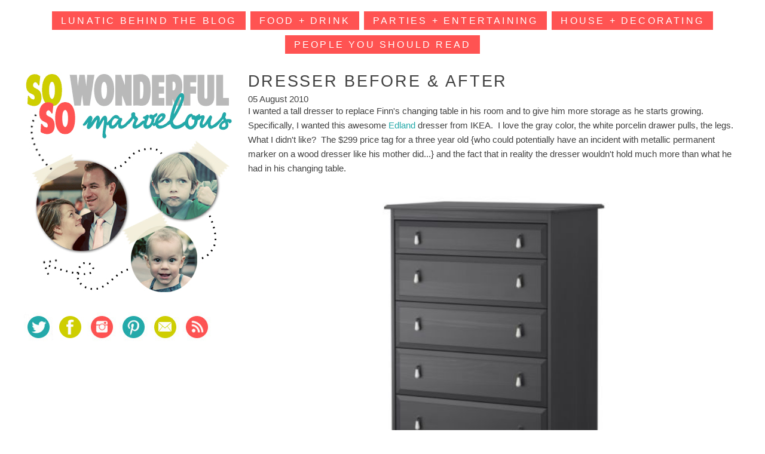

--- FILE ---
content_type: text/html; charset=UTF-8
request_url: http://www.sowonderfulsomarvelous.com/2010/08/dresser-before-after.html?showComment=1281027411291
body_size: 18077
content:
<!DOCTYPE html>
<html dir='ltr' xmlns='http://www.w3.org/1999/xhtml' xmlns:b='http://www.google.com/2005/gml/b' xmlns:data='http://www.google.com/2005/gml/data' xmlns:expr='http://www.google.com/2005/gml/expr'>
<head>
<link href='https://www.blogger.com/static/v1/widgets/55013136-widget_css_bundle.css' rel='stylesheet' type='text/css'/>
<meta content='f4a782f719f5381afcc7dfdf955ed3a6' name='p:domain_verify'/>
<meta content='text/html; charset=UTF-8' http-equiv='Content-Type'/>
<meta content='blogger' name='generator'/>
<link href='http://www.sowonderfulsomarvelous.com/favicon.ico' rel='icon' type='image/x-icon'/>
<link href='http://www.sowonderfulsomarvelous.com/2010/08/dresser-before-after.html' rel='canonical'/>
<link rel="alternate" type="application/atom+xml" title="{So Wonderful, So Marvelous} - Atom" href="http://www.sowonderfulsomarvelous.com/feeds/posts/default" />
<link rel="alternate" type="application/rss+xml" title="{So Wonderful, So Marvelous} - RSS" href="http://www.sowonderfulsomarvelous.com/feeds/posts/default?alt=rss" />
<link rel="service.post" type="application/atom+xml" title="{So Wonderful, So Marvelous} - Atom" href="https://www.blogger.com/feeds/568446000623056293/posts/default" />

<link rel="alternate" type="application/atom+xml" title="{So Wonderful, So Marvelous} - Atom" href="http://www.sowonderfulsomarvelous.com/feeds/3602070972842624154/comments/default" />
<!--Can't find substitution for tag [blog.ieCssRetrofitLinks]-->
<link href='https://blogger.googleusercontent.com/img/b/R29vZ2xl/AVvXsEixogCQWldtiRIQ2ZmWEd97D2QrjcOKjmGtVyUYWFo3LfmUCnGqgK1P9CdSpHq9nV4I4M3X3Cupki0bnSjEDi0SveliG5duMqTCREoPX9ExpcXb6avkBfYDcXfa_6QygqEnCtgJgwkPMLY/s640/0095802_PE234595_S4.jpg' rel='image_src'/>
<meta content='http://www.sowonderfulsomarvelous.com/2010/08/dresser-before-after.html' property='og:url'/>
<meta content='Dresser Before &amp; After' property='og:title'/>
<meta content='Toledo, Ohio parent blogger sharing recipes, parties, Northwest Ohio events, and parenting tips.' property='og:description'/>
<meta content='https://blogger.googleusercontent.com/img/b/R29vZ2xl/AVvXsEixogCQWldtiRIQ2ZmWEd97D2QrjcOKjmGtVyUYWFo3LfmUCnGqgK1P9CdSpHq9nV4I4M3X3Cupki0bnSjEDi0SveliG5duMqTCREoPX9ExpcXb6avkBfYDcXfa_6QygqEnCtgJgwkPMLY/w1200-h630-p-k-no-nu/0095802_PE234595_S4.jpg' property='og:image'/>
<title>
Dresser Before & After | {So Wonderful, So Marvelous}
</title>
<style id='page-skin-1' type='text/css'><!--
/*
-----------------------------------------------
Blogger Template Style
Name:     So Wonderful So Marvelous
Author:   XOSarah.com
----------------------------------------------- */
#navbar-iframe { display: none !important;}
/* Variable definitions
====================
<Variable name="bgcolor" description="Page Background Color"
type="color" default="#fff">
<Variable name="textcolor" description="Text Color"
type="color" default="#333">
<Variable name="linkcolor" description="Link Color"
type="color" default="#58a">
<Variable name="pagetitlecolor" description="Blog Title Color"
type="color" default="#666">
<Variable name="descriptioncolor" description="Blog Description Color"
type="color" default="#999">
<Variable name="titlecolor" description="Post Title Color"
type="color" default="#c60">
<Variable name="bordercolor" description="Border Color"
type="color" default="#ccc">
<Variable name="sidebarcolor" description="Sidebar Title Color"
type="color" default="#999">
<Variable name="sidebartextcolor" description="Sidebar Text Color"
type="color" default="#666">
<Variable name="visitedlinkcolor" description="Visited Link Color"
type="color" default="#999">
<Variable name="bodyfont" description="Text Font"
type="font" default="normal normal 100% Georgia, Serif">
<Variable name="headerfont" description="Sidebar Title Font"
type="font"
default="normal normal 78% 'Trebuchet MS',Trebuchet,Arial,Verdana,Sans-serif">
<Variable name="pagetitlefont" description="Blog Title Font"
type="font"
default="normal normal 200% Georgia, Serif">
<Variable name="descriptionfont" description="Blog Description Font"
type="font"
default="normal normal 78% 'Trebuchet MS', Trebuchet, Arial, Verdana, Sans-serif">
<Variable name="postfooterfont" description="Post Footer Font"
type="font"
default="normal normal 78% 'Trebuchet MS', Trebuchet, Arial, Verdana, Sans-serif">
<Variable name="startSide" description="Start side in blog language"
type="automatic" default="left">
<Variable name="endSide" description="End side in blog language"
type="automatic" default="right">
*/
/* Use this with templates/template-twocol.html */
body {
font-family:"century gothic", sans-serif;
font-size: 15px;
color: #404040;
background: #fff;
}
a:link {
color: #23a9a9;
text-decoration:none;
}
a:visited {
color: #23a9a9;
text-decoration:none;
}
a:hover {
color: #23a9a9;
text-decoration: none;
}
a img {
border-width:0;
}
/* Header
-----------------------------------------------
*/
#header-wrapper {
display: none;
margin:0 2% 10px;
border:1px solid #cccccc;
}
#header {
display: none;
margin: 5px;
border: 1px solid #cccccc;
text-align: center;
color:#666666;
}
#header-inner {
background-position: center;
margin-left: auto;
margin-right: auto;
}
#header h1 {
margin:5px 5px 0;
padding:15px 20px .25em;
line-height:1.2em;
text-transform:uppercase;
font-weight: normal;
letter-spacing:.2em;
font: normal normal 200% Georgia, Serif;
}
#header a {
color:#666666;
text-decoration:none;
}
#header a:hover {
color:#666666;
}
#header .description {
margin:0 5px 5px;
padding:0 20px 15px;
text-transform:uppercase;
letter-spacing:.2em;
line-height: 1.4em;
font: normal normal 78% 'Trebuchet MS', Trebuchet, Arial, Verdana, Sans-serif;
color: #999999;
}
#header img {
margin-left: auto;
margin-right: auto;
}
/* Top Nav
----------------------------------------------- */
#topnav {
text-align: center;
margin-top: 15px;
margin-bottom: 10px;
}
/* Outer-Wrapper
----------------------------------------------- */
#outer-wrapper {
margin: auto auto;
width: 95%;
padding:8px;
text-align:left;
}
/*(this makes child elements that are absolute positioned positioned relative to this box which is necessary for the sidebar-wrapper)*/
#content-wrapper{
position: relative;
}
#main-wrapper {
/*margin-left: 2%;
width: 66%;
float: right; */ /* DPP 2012-08-04 */
display: inline;       /* fix for doubling margin in IE */
word-wrap: break-word; /* fix for long text breaking sidebar float in IE */
overflow: hidden;      /* fix for long non-text content breaking IE sidebar float */
}
/*(Tells the content block inside to ALWAYS stay 350px off to the left)*/
#main-wrapper .main  {
margin-left: 375px;
}
#sidebar-wrapper {
margin-right: 2%;
/*width: 30%; */ /* DPP 2012-08-04 */
float: left;
display: inline;       /* fix for doubling margin in IE */
word-wrap: break-word; /* fix for long text breaking sidebar float in IE */
overflow: hidden;      /* fix for long non-text content breaking IE sidebar float */
/*(Tells the sidebar wrapper to position top left of the content wrapper box)*/
position: absolute;
left: 0px;
top: 0px;
width: 350px;
}
/* Headings
----------------------------------------------- */
h2 {
margin:.3em 0;
line-height: 1.2em;
font-size: 16px;
text-transform:uppercase;
font-weight: normal;
letter-spacing:.2em;
color: #404040;
}
.green {
padding: 7px 15px;
line-height: 40px;
font-size: 16px;
text-transform: uppercase;
font-weight: normal;
letter-spacing: .2em;
color: #fff;
background: #ff5352;
white-space: nowrap;
margin-right: 2px;
margin-left: 2px;
}
.green a, .green a:hover, .green a:visited {
color: #fff;
text-decoration: none;
}
/* Posts
-----------------------------------------------
*/
h2.date-header {
margin: .5em 0 0em;
color: #d2d2d2;
font-size: 1em;
text-transform: uppercase;
letter-spacing: .2em;
}
.post {
margin:.5em 0 1.5em;
padding-bottom:1.5em;
}
.post h3 {
margin-bottom: 5px;
font-size: 1.8em;
text-transform:uppercase;
font-weight: normal;
color: #404040;
letter-spacing: .1em;
margin-top: 0px;
}
.post h3 a, .post h3 a:visited {
display:block;
text-decoration:none;
color: #404040;
font-weight: normal;
}
.post h3 a:hover {
color: #404040;
font-weight: normal;
}
.post-body {
margin:0 0 .75em;
line-height:1.6em;
}
.post-body blockquote {
line-height:1.3em;
}
.post-footer {
text-transform:uppercase;
letter-spacing:.1em;
line-height: 1.4em;
height: 40px;
background: url(https://blogger.googleusercontent.com/img/b/R29vZ2xl/AVvXsEjjEYC4nBG3oWWv1_vqjYQ6sxPQwGQSB_5Ab33XqrrEgiqcN1AF-gUFM2qcQHnNXovkXwFFJ-rFv2bPnGb30GT8de_2Ivy7revHqJjq33GcEBaJTfKGRE8Vq4c1mdatr8BWWzfhBp_wFfM/s1600/comment-line-800.gif) no-repeat;
padding-top: 45px;
}
.comment-link {
color: #f50c30;
font-size: 1em;
padding-left: 0px;
}
.post img, table.tr-caption-container {
padding:4px;
}
.tr-caption-container img {
border: none;
padding: 0;
}
.post blockquote {
margin:1em 20px;
}
.post blockquote p {
margin:.75em 0;
}
/* Comments
----------------------------------------------- */
#comments h4 {
margin:1em 0;
font-weight: bold;
line-height: 1.4em;
text-transform:uppercase;
letter-spacing:.2em;
color: #f50c30;
font-size: 1.6em;
}
#comments-block {
margin:1em 0 1.5em;
line-height:1.6em;
}
#comments-block .comment-author {
margin:.5em 0;
}
#comments-block .comment-body {
margin:.25em 0 0;
}
#comments-block .comment-footer {
margin:-.25em 0 2em;
line-height: 1.4em;
text-transform:uppercase;
letter-spacing:.1em;
}
#comments-block .comment-body p {
margin:0 0 .75em;
}
.deleted-comment {
font-style:italic;
color:gray;
}
.feed-links {
clear: both;
line-height: 2.5em;
}
#blog-pager-newer-link {
float: left;
}
#blog-pager-older-link {
float: right;
}
#blog-pager {
text-align: center;
}
/* Sidebar Content
----------------------------------------------- */
.sidebar {
line-height: 1.5em;
font-size: 13px;
color: #404040;
}
.sidebar ul {
list-style:none;
margin:0 0 0;
padding:0 0 0;
}
.sidebar li {
margin:0;
padding-top:0;
padding-right:0;
padding-bottom:.25em;
padding-left:15px;
line-height:1.5em;
}
.sidebar .widget, .main .widget {
margin:0 0 1em;
padding:0 0 1em;
}
.main .Blog {
border-bottom-width: 0;
}
.PopularPosts .item-thumbnail
{
float: left;
display: block;
margin-top: 2pt;
margin-right: 5px;
margin-bottom: 5px;
margin-left: 0pt;
}
/* Profile
----------------------------------------------- */
.profile-img {
float: left;
margin-top: 0;
margin-right: 5px;
margin-bottom: 5px;
margin-left: 0;
padding: 4px;
border: 1px solid #cccccc;
}
.profile-data {
margin:0;
text-transform:uppercase;
letter-spacing:.1em;
font: normal normal 78% 'Trebuchet MS', Trebuchet, Arial, Verdana, Sans-serif;
color: #999999;
font-weight: bold;
line-height: 1.6em;
}
.profile-datablock {
margin:.5em 0 .5em;
}
.profile-textblock {
margin: 0.5em 0;
line-height: 1.6em;
}
.profile-link {
font: normal normal 78% 'Trebuchet MS', Trebuchet, Arial, Verdana, Sans-serif;
text-transform: uppercase;
letter-spacing: .1em;
}
/* Footer
----------------------------------------------- */
#footer {
width:660px;
clear:both;
margin:0 auto;
padding-top:15px;
line-height: 1.6em;
text-transform:uppercase;
letter-spacing:.1em;
text-align: center;
}

--></style>
<!-- Google Tag Manager for Collective Bias -->
<script type='text/javascript'>
dataLayer = [{
	'trackingID':'UA-57369588-41',
	'javaScriptVersion':'analytics.js',
	'homePageURL':'http://www.sowonderfulsomarvelous.com'
}];
</script>
<noscript><iframe height='0' src='//www.googletagmanager.com/ns.html?id=GTM-PBN79J' style='display:none;visibility:hidden' width='0'></iframe></noscript>
<script type='text/javascript'>/*<![CDATA[*/(function(w,d,s,l,i){w[l]=w[l]||[];
w[l].push({'gtm.start':new Date().getTime(),event:'gtm.js'});
var f=d.getElementsByTagName(s)[0],j=d.createElement(s),dl=l!='dataLayer'?'&l='+l:'';
j.async=true;j.src='//www.googletagmanager.com/gtm.js?id='+i+dl;
f.parentNode.insertBefore(j,f);})(window,document,'script','dataLayer','GTM-PBN79J');
/*]]>*/</script>
<!-- End Google Tag Manager -->
<script data-cfasync='false' type='text/javascript'>
(function(a,h,a_,l,o,g,y){ /* 769d205
 at 2015-06-03 20:24:32 +0000 */
window[a_]={c:o,b:g,u:l};var s=a.createElement(h);s.src=l,e=a.getElementsByTagName(h)[0];e.parentNode.insertBefore(s,e);
})(document,'script','_ahalogy','//w.ahalogy.com/',{client:"67332579840-sowonderful"});
</script>
<link href='https://www.blogger.com/dyn-css/authorization.css?targetBlogID=568446000623056293&amp;zx=49c9881c-27dd-4752-b0c0-51bf3ed8857d' media='none' onload='if(media!=&#39;all&#39;)media=&#39;all&#39;' rel='stylesheet'/><noscript><link href='https://www.blogger.com/dyn-css/authorization.css?targetBlogID=568446000623056293&amp;zx=49c9881c-27dd-4752-b0c0-51bf3ed8857d' rel='stylesheet'/></noscript>
<meta name='google-adsense-platform-account' content='ca-host-pub-1556223355139109'/>
<meta name='google-adsense-platform-domain' content='blogspot.com'/>

<!-- data-ad-client=ca-pub-9095838585712662 -->

</head>
<body>
<div class='navbar section' id='navbar'><div class='widget Navbar' data-version='1' id='Navbar1'><script type="text/javascript">
    function setAttributeOnload(object, attribute, val) {
      if(window.addEventListener) {
        window.addEventListener('load',
          function(){ object[attribute] = val; }, false);
      } else {
        window.attachEvent('onload', function(){ object[attribute] = val; });
      }
    }
  </script>
<div id="navbar-iframe-container"></div>
<script type="text/javascript" src="https://apis.google.com/js/platform.js"></script>
<script type="text/javascript">
      gapi.load("gapi.iframes:gapi.iframes.style.bubble", function() {
        if (gapi.iframes && gapi.iframes.getContext) {
          gapi.iframes.getContext().openChild({
              url: 'https://www.blogger.com/navbar/568446000623056293?po\x3d3602070972842624154\x26origin\x3dhttp://www.sowonderfulsomarvelous.com',
              where: document.getElementById("navbar-iframe-container"),
              id: "navbar-iframe"
          });
        }
      });
    </script><script type="text/javascript">
(function() {
var script = document.createElement('script');
script.type = 'text/javascript';
script.src = '//pagead2.googlesyndication.com/pagead/js/google_top_exp.js';
var head = document.getElementsByTagName('head')[0];
if (head) {
head.appendChild(script);
}})();
</script>
</div></div>
<!-- Begin supplemental 728 ad --><!-- <div align='middle' style='background: #333'> <script src='http://ads.blogherads.com/70/7066/728a.js' type='text/javascript'/> </div> --><!-- End supplemental 728 ad -->
<div class='section' id='topnav'><div class='widget HTML' data-version='1' id='HTML9'>
<div class='widget-content'>
<span class="green"><a href="http://www.sowonderfulsomarvelous.com/p/lunatic-behind-blog.html">Lunatic Behind the Blog</a></span>

<span class="green"><a href="http://www.sowonderfulsomarvelous.com/p/recipes.html">Food + Drink</a></span>

<span class="green"><a href="http://www.sowonderfulsomarvelous.com/p/parties.html">Parties + Entertaining</a></span>

<span class="green"><a href="http://www.sowonderfulsomarvelous.com/p/house.html">House + Decorating</a></span>

<span class="green"><a href="http://www.sowonderfulsomarvelous.com/p/peeps-you-should-read.html">People You Should Read</a></span>
</div>
<div class='clear'></div>
</div></div>
<div id='outer-wrapper'>
<div id='wrap2'>
<!-- skip links for text browsers -->
<span id='skiplinks' style='display:none;'>
<a href='#main'>skip to main </a> | <a href='#sidebar'>skip to sidebar</a>
</span>
<div id='header-wrapper'>
<div class='header section' id='header'><div class='widget Header' data-version='1' id='Header1'>
<div id='header-inner'>
<a href='http://www.sowonderfulsomarvelous.com/' style='display: block'>
<img alt='{So Wonderful, So Marvelous}' height='233px; ' id='Header1_headerimg' src='https://blogger.googleusercontent.com/img/b/R29vZ2xl/AVvXsEiMkLMp-fF6dvwE0ED-YtYB7muFiOe0CbrVjUeRQUR_CxTbbvTOQNhynW8axReoLokWRrqaNO-RKkqjQ2A-Srr1eYJRTv43595FXYtF9TGw5CTsUFbR5ZC6ohBz-Nn3NIe6cqmrMss8tqM/s1600/So-Wond-So-Marv-Header.jpg' style='display: block' width='800px; '/>
</a>
</div>
</div><div class='widget HTML' data-version='1' id='HTML3'>
<div class='widget-content'>
<!-- Begin supplemental 728 ad -->
<div align='middle' style='background: #333'>


</div>
<!-- End supplemental 728 ad -->
</div>
<div class='clear'></div>
</div></div>
</div>
<div id='content-wrapper'>
<div id='crosscol-wrapper' style='text-align:center'>
<div class='crosscol no-items section' id='crosscol'></div>
</div>
<div id='main-wrapper'>
<div class='main section' id='main'><div class='widget Blog' data-version='1' id='Blog1'>
<div class='blog-posts hfeed'>
<!--Can't find substitution for tag [defaultAdStart]-->

                          <div class="date-outer">
                        

                          <div class="date-posts">
                        
<div class='post-outer'>
<div class='post hentry'>
<a name='3602070972842624154'></a>
<h3 class='post-title entry-title'>
Dresser Before & After
</h3>
<div class='post-header'>
<div class='post-header-line-1'></div>
<div class='under-title'>
<span class='date-header'>
05 August 2010
</span>
<span class='post-comment-link'>
</span>
</div>
</div>
<div class='post-body entry-content' id='post-body-3602070972842624154'>
I wanted a tall dresser to replace Finn's changing table in his room and to give him more storage as he starts growing.&nbsp; Specifically, I wanted this awesome <a href="http://www.ikea.com/us/en/catalog/products/10162860">Edland</a> dresser from IKEA.&nbsp; I love the gray color, the white porcelin drawer pulls, the legs.&nbsp; What I didn't like?&nbsp; The $299 price tag for a three year old {who could potentially have an incident with metallic permanent marker on a wood dresser like his mother did...}&nbsp;and the fact that in reality the dresser wouldn't hold much more than what he had in his changing table.<br />
<div class="separator" style="clear: both; text-align: center;">
<a href="https://blogger.googleusercontent.com/img/b/R29vZ2xl/AVvXsEixogCQWldtiRIQ2ZmWEd97D2QrjcOKjmGtVyUYWFo3LfmUCnGqgK1P9CdSpHq9nV4I4M3X3Cupki0bnSjEDi0SveliG5duMqTCREoPX9ExpcXb6avkBfYDcXfa_6QygqEnCtgJgwkPMLY/s1600/0095802_PE234595_S4.jpg" imageanchor="1" style="margin-left: 1em; margin-right: 1em;"><img border="0" bx="true" height="640" src="https://blogger.googleusercontent.com/img/b/R29vZ2xl/AVvXsEixogCQWldtiRIQ2ZmWEd97D2QrjcOKjmGtVyUYWFo3LfmUCnGqgK1P9CdSpHq9nV4I4M3X3Cupki0bnSjEDi0SveliG5duMqTCREoPX9ExpcXb6avkBfYDcXfa_6QygqEnCtgJgwkPMLY/s640/0095802_PE234595_S4.jpg" width="640" /></a></div>
<br />
Enter this&nbsp;lovely piece&nbsp;from Craigslist for a whopping $35.&nbsp; Isn't it a beauty with it's <strike>hideous blackish&nbsp;paint faux finish&nbsp;that did nothing but make it look like it was covered in a layer of filth</strike> distressed finish,&nbsp;three missing handles, &amp; beautiful yellowy white paint job that was&nbsp;poorly applied?<br />
<br />
<div class="separator" style="clear: both; text-align: center;">
<a href="https://blogger.googleusercontent.com/img/b/R29vZ2xl/AVvXsEjB7tfO9qK0geeSukJKFEEZm65yysgrItU5PFbe-nGN4OkONNPPBn5sW1GBpDfe08tk3ZbAL17h-Chvk4NkA51FMhySOEY33jzLI3czYucb_9aOfKYUpKEcxyBU5yICKdVXAsEYwvTGbGc/s1600/lake+%2B+dresser+%2Bgrilled+stuff+186.JPG" imageanchor="1" style="margin-left: 1em; margin-right: 1em;"><img border="0" bx="true" height="640" src="https://blogger.googleusercontent.com/img/b/R29vZ2xl/AVvXsEjB7tfO9qK0geeSukJKFEEZm65yysgrItU5PFbe-nGN4OkONNPPBn5sW1GBpDfe08tk3ZbAL17h-Chvk4NkA51FMhySOEY33jzLI3czYucb_9aOfKYUpKEcxyBU5yICKdVXAsEYwvTGbGc/s640/lake+%2B+dresser+%2Bgrilled+stuff+186.JPG" width="428" /></a></div>
<div class="separator" style="clear: both; text-align: center;">
<br /></div>
<div class="separator" style="clear: both; text-align: left;">
Yes people... this was painted to look like this.&nbsp; I am pretty sure that when Dave's friend Doug helped him move this, he&nbsp;was sure that I had lost my mind completely.&nbsp; It was NOT a pretty sight.</div>
<div class="separator" style="clear: both; text-align: center;">
<br /></div>
<div class="separator" style="clear: both; text-align: center;">
<a href="https://blogger.googleusercontent.com/img/b/R29vZ2xl/AVvXsEje5eMag1Le6rF1nI-479bWdnMMAloxCI2Qs2hNSiZ3FxhYavsVxb8VtYtVvnupRmzBeP8VSdBWTeSdn8PQ9yIeq8GoPHSRGkQF60fj554YEWTllf_hDXlMWTTehr1vA9ZaeRS7IsnV4l0/s1600/lake+%2B+dresser+%2Bgrilled+stuff+178.JPG" imageanchor="1" style="margin-left: 1em; margin-right: 1em;"><img border="0" bx="true" height="428" src="https://blogger.googleusercontent.com/img/b/R29vZ2xl/AVvXsEje5eMag1Le6rF1nI-479bWdnMMAloxCI2Qs2hNSiZ3FxhYavsVxb8VtYtVvnupRmzBeP8VSdBWTeSdn8PQ9yIeq8GoPHSRGkQF60fj554YEWTllf_hDXlMWTTehr1vA9ZaeRS7IsnV4l0/s640/lake+%2B+dresser+%2Bgrilled+stuff+178.JPG" width="640" /></a></div>
<div class="separator" style="clear: both; text-align: center;">
<br /></div>
<div class="separator" style="clear: both; text-align: center;">
<a href="https://blogger.googleusercontent.com/img/b/R29vZ2xl/AVvXsEihUTJ75miPMVN3tuTKKvIFlhqbr6SD1GIKxjPWnSsHqv8lpL5sMIXr6aq_QMka5-IN6flScxL8V53sApjcbnH77PLBM9IXkim1nHtg-qLHni2rfF-jXs7hEgjQ1vp0azrOAz3kpNrSp2c/s1600/lake+%2B+dresser+%2Bgrilled+stuff+173.JPG" imageanchor="1" style="margin-left: 1em; margin-right: 1em;"><img border="0" bx="true" height="428" src="https://blogger.googleusercontent.com/img/b/R29vZ2xl/AVvXsEihUTJ75miPMVN3tuTKKvIFlhqbr6SD1GIKxjPWnSsHqv8lpL5sMIXr6aq_QMka5-IN6flScxL8V53sApjcbnH77PLBM9IXkim1nHtg-qLHni2rfF-jXs7hEgjQ1vp0azrOAz3kpNrSp2c/s640/lake+%2B+dresser+%2Bgrilled+stuff+173.JPG" width="640" /></a></div>
<div class="separator" style="clear: both; text-align: center;">
<br /></div>
<div class="separator" style="clear: both; text-align: left;">
But now?</div>
<div class="separator" style="clear: both; text-align: left;">
<br /></div>
<div class="separator" style="clear: both; text-align: center;">
<a href="https://blogger.googleusercontent.com/img/b/R29vZ2xl/AVvXsEiVz1JfGfhb3KFPQezChkfVOHBlHa2N2PxwyLp5lLWHpL_uDLXZpGPMpgZOz5Pujnxkvd1uuFSIGFTH-URBf_k7l4NW8ctFZikTc5HlHNYbo7jJReh_BnFs_sGlEcE31PCQhLb-jZzr_Dg/s1600/finn&#39;s+room+015.JPG" imageanchor="1" style="margin-left: 1em; margin-right: 1em;"><img border="0" bx="true" height="428" src="https://blogger.googleusercontent.com/img/b/R29vZ2xl/AVvXsEiVz1JfGfhb3KFPQezChkfVOHBlHa2N2PxwyLp5lLWHpL_uDLXZpGPMpgZOz5Pujnxkvd1uuFSIGFTH-URBf_k7l4NW8ctFZikTc5HlHNYbo7jJReh_BnFs_sGlEcE31PCQhLb-jZzr_Dg/s640/finn&#39;s+room+015.JPG" width="640" /></a></div>
<div class="separator" style="clear: both; text-align: center;">
<br /></div>
<div class="separator" style="clear: both; text-align: center;">
<a href="https://blogger.googleusercontent.com/img/b/R29vZ2xl/AVvXsEgutaMYWnLdMKxa43i2NwO3cvfA9MwLR8TUPzAG2aQBpcyanMYAoImV3xwj-ePfGIeNFKiDp_InkGEIB18urfan6DOFPiVCcvxmls2WoAdJYVeGtvK5M63PsNwNLca9BAoUK1s6lOe0MnM/s1600/finn&#39;s+room+021.JPG" imageanchor="1" style="margin-left: 1em; margin-right: 1em;"><img border="0" bx="true" height="640" src="https://blogger.googleusercontent.com/img/b/R29vZ2xl/AVvXsEgutaMYWnLdMKxa43i2NwO3cvfA9MwLR8TUPzAG2aQBpcyanMYAoImV3xwj-ePfGIeNFKiDp_InkGEIB18urfan6DOFPiVCcvxmls2WoAdJYVeGtvK5M63PsNwNLca9BAoUK1s6lOe0MnM/s640/finn&#39;s+room+021.JPG" width="428" /></a></div>
<div class="separator" style="clear: both; text-align: center;">
<br /></div>
<div class="separator" style="clear: both; text-align: center;">
<a href="https://blogger.googleusercontent.com/img/b/R29vZ2xl/AVvXsEhQTrQL1FaC05qhpkRhsAx3cIAuV8Q5PsvkTzW_sUZy9IwqxTJ78Reocq1SB-8bCiR0WGNz7QSq7Gdu2sVcH5abRHL2HBhNC8m3Og4hD6shwwShD9IevIVLbE9o3v5MvnA-FgXMLu6-jXo/s1600/Dresser+Before+%2B+After.jpg" imageanchor="1" style="margin-left: 1em; margin-right: 1em;"><img border="0" bx="true" height="480" src="https://blogger.googleusercontent.com/img/b/R29vZ2xl/AVvXsEhQTrQL1FaC05qhpkRhsAx3cIAuV8Q5PsvkTzW_sUZy9IwqxTJ78Reocq1SB-8bCiR0WGNz7QSq7Gdu2sVcH5abRHL2HBhNC8m3Og4hD6shwwShD9IevIVLbE9o3v5MvnA-FgXMLu6-jXo/s640/Dresser+Before+%2B+After.jpg" width="640" /></a></div>
<div class="separator" style="clear: both; text-align: center;">
<br /></div>
<div class="separator" style="clear: both; text-align: left;">
How we did it {aka: the wholly amature way to refinish furniture}:</div>
<div class="separator" style="clear: both; text-align: left;">
<br /></div>
<div class="separator" style="clear: both; text-align: left;">
1.&nbsp; Sanded everything completely with an orbital sander, then hand sanded the detail work.</div>
<div class="separator" style="clear: both; text-align: left;">
2.&nbsp; Two coats of gray primer spray paint.</div>
<div class="separator" style="clear: both; text-align: left;">
3.&nbsp;&nbsp;Allow to dry for 24 hours.</div>
<div class="separator" style="clear: both; text-align: left;">
4.&nbsp;&nbsp;One coat of Rustoleum Granite spray paint.**</div>
<div class="separator" style="clear: both; text-align: left;">
5.&nbsp; Allow to dry for 24 hours.</div>
<div class="separator" style="clear: both; text-align: left;">
6.&nbsp; Two coats of Rustoleum Granite spray paint.</div>
<div class="separator" style="clear: both; text-align: left;">
7.&nbsp; Allow to dry for 48 hours.</div>
<div class="separator" style="clear: both; text-align: left;">
8.&nbsp; Add drawer pulls*&nbsp;&nbsp;</div>
<div class="separator" style="clear: both; text-align: left;">
<br /></div>
<div class="separator" style="clear: both; text-align: left;">
<br /></div>
<div class="separator" style="clear: both; text-align: left;">
*We may have also&nbsp;run around like idiots looking everywhere for drawer pulls that we liked.&nbsp; </div>
<div class="separator" style="clear: both; text-align: left;">
<br /></div>
<div class="separator" style="clear: both; text-align: left;">
**Oh and possibly there may have been a dripping incident with my&nbsp;sprayer so I might have&nbsp;had to re-sand the top of the dresser and start over.&nbsp; Just saying that my impatience sometimes gets the best of me.</div>
<a data-pin-config='beside' data-pin-do='buttonPin' href='//www.pinterest.com/pin/create/button/?url=http://www.sowonderfulsomarvelous.com/2010/08/dresser-before-after.html'>
<img src='//assets.pinterest.com/images/pidgets/pin_it_button.png'/>
</a>
<div style='clear: both;'></div>
</div>
<div class='post-footer'>
<div class='post-footer-line post-footer-line-1'>
<span class='post-author vcard'>
</span>
<span class='post-timestamp'>
</span>
<span class='post-icons'>
</span>
<div class='post-share-buttons goog-inline-block'>
</div>
</div>
<div class='post-footer-line post-footer-line-2'>
<span class='post-labels'>
Labels:
<a href='http://www.sowonderfulsomarvelous.com/search/label/house' rel='tag'>
house
</a>
</span>
</div>
<div class='post-footer-line post-footer-line-3'>
<span class='post-location'>
</span>
</div>
</div>
</div>
<div class='comments' id='comments'>
<a name='comments'></a>
<h4>
8 comments:
                      </h4>
<div id='Blog1_comments-block-wrapper'>
<dl class='avatar-comment-indent' id='comments-block'>
<dt class='comment-author ' id='c6160681018662897551'>
<a name='c6160681018662897551'></a>
<div class="avatar-image-container avatar-stock"><span dir="ltr"><a href="https://www.blogger.com/profile/11530237661834412493" target="" rel="nofollow" onclick="" class="avatar-hovercard" id="av-6160681018662897551-11530237661834412493"><img src="//www.blogger.com/img/blogger_logo_round_35.png" width="35" height="35" alt="" title="Katie Olthoff">

</a></span></div>
<a href='https://www.blogger.com/profile/11530237661834412493' rel='nofollow'>
Katie Olthoff
</a>
said...
</dt>
<dd class='comment-body' id='Blog1_cmt-6160681018662897551'>
<p>
I saw that dresser at Ikea last weekend and loved it, too!  But your version is equally awesome!  It looks great - I love that dark gray color!
</p>
</dd>
<dd class='comment-footer'>
<span class='comment-timestamp'>
<a href='http://www.sowonderfulsomarvelous.com/2010/08/dresser-before-after.html?showComment=1281027411291#c6160681018662897551' title='comment permalink'>
Thu Aug 05, 12:56:00 PM EDT
</a>
<span class='item-control blog-admin pid-766505850'>
<a class='comment-delete' href='https://www.blogger.com/comment/delete/568446000623056293/6160681018662897551' title='Delete Comment'>
<img src='//www.blogger.com/img/icon_delete13.gif'/>
</a>
</span>
</span>
</dd>
<dt class='comment-author ' id='c4992359572835398165'>
<a name='c4992359572835398165'></a>
<div class="avatar-image-container vcard"><span dir="ltr"><a href="https://www.blogger.com/profile/04544333730313582279" target="" rel="nofollow" onclick="" class="avatar-hovercard" id="av-4992359572835398165-04544333730313582279"><img src="https://resources.blogblog.com/img/blank.gif" width="35" height="35" class="delayLoad" style="display: none;" longdesc="//blogger.googleusercontent.com/img/b/R29vZ2xl/AVvXsEicP5ElN-yoaeN309b_Xy8dMhKCPqYmUZU8bYtniWz7G7M2oxXfQGeHiYmZR5sd2JusYcH077TRuoz4euQCfN7l2ss6fOTxjk0YZ8O3xsiquDO1eMvwrf1kYWiUxPWJcg/s45-c/*" alt="" title="Emily">

<noscript><img src="//blogger.googleusercontent.com/img/b/R29vZ2xl/AVvXsEicP5ElN-yoaeN309b_Xy8dMhKCPqYmUZU8bYtniWz7G7M2oxXfQGeHiYmZR5sd2JusYcH077TRuoz4euQCfN7l2ss6fOTxjk0YZ8O3xsiquDO1eMvwrf1kYWiUxPWJcg/s45-c/*" width="35" height="35" class="photo" alt=""></noscript></a></span></div>
<a href='https://www.blogger.com/profile/04544333730313582279' rel='nofollow'>
Emily
</a>
said...
</dt>
<dd class='comment-body' id='Blog1_cmt-4992359572835398165'>
<p>
That looks freaking awesome! I love, love, love the color and the pulls.
</p>
</dd>
<dd class='comment-footer'>
<span class='comment-timestamp'>
<a href='http://www.sowonderfulsomarvelous.com/2010/08/dresser-before-after.html?showComment=1281063179162#c4992359572835398165' title='comment permalink'>
Thu Aug 05, 10:52:00 PM EDT
</a>
<span class='item-control blog-admin pid-261089474'>
<a class='comment-delete' href='https://www.blogger.com/comment/delete/568446000623056293/4992359572835398165' title='Delete Comment'>
<img src='//www.blogger.com/img/icon_delete13.gif'/>
</a>
</span>
</span>
</dd>
<dt class='comment-author ' id='c7080495303148011577'>
<a name='c7080495303148011577'></a>
<div class="avatar-image-container vcard"><span dir="ltr"><a href="https://www.blogger.com/profile/12259936815744813817" target="" rel="nofollow" onclick="" class="avatar-hovercard" id="av-7080495303148011577-12259936815744813817"><img src="https://resources.blogblog.com/img/blank.gif" width="35" height="35" class="delayLoad" style="display: none;" longdesc="//blogger.googleusercontent.com/img/b/R29vZ2xl/AVvXsEgReEQL_gGR98TtPPodjW2dtLxux7R6iQBb7HXUGX8uHLuO7SryTKhQh8pCaw0kDCzDDYU6pcRZBIsw4b3iZvwr2Zwn1Bf3-ueUo__WqlszWuZwCuvequ8kk8Wcy485Vg/s45-c/Headshot.jpg" alt="" title="Jessica @ Wanting Adventure">

<noscript><img src="//blogger.googleusercontent.com/img/b/R29vZ2xl/AVvXsEgReEQL_gGR98TtPPodjW2dtLxux7R6iQBb7HXUGX8uHLuO7SryTKhQh8pCaw0kDCzDDYU6pcRZBIsw4b3iZvwr2Zwn1Bf3-ueUo__WqlszWuZwCuvequ8kk8Wcy485Vg/s45-c/Headshot.jpg" width="35" height="35" class="photo" alt=""></noscript></a></span></div>
<a href='https://www.blogger.com/profile/12259936815744813817' rel='nofollow'>
Jessica @ Wanting Adventure
</a>
said...
</dt>
<dd class='comment-body' id='Blog1_cmt-7080495303148011577'>
<p>
I love it! You guys did a great job.
</p>
</dd>
<dd class='comment-footer'>
<span class='comment-timestamp'>
<a href='http://www.sowonderfulsomarvelous.com/2010/08/dresser-before-after.html?showComment=1281063644759#c7080495303148011577' title='comment permalink'>
Thu Aug 05, 11:00:00 PM EDT
</a>
<span class='item-control blog-admin pid-2059093670'>
<a class='comment-delete' href='https://www.blogger.com/comment/delete/568446000623056293/7080495303148011577' title='Delete Comment'>
<img src='//www.blogger.com/img/icon_delete13.gif'/>
</a>
</span>
</span>
</dd>
<dt class='comment-author ' id='c2836514734533619610'>
<a name='c2836514734533619610'></a>
<div class="avatar-image-container avatar-stock"><span dir="ltr"><a href="https://www.blogger.com/profile/15418877485628690721" target="" rel="nofollow" onclick="" class="avatar-hovercard" id="av-2836514734533619610-15418877485628690721"><img src="//www.blogger.com/img/blogger_logo_round_35.png" width="35" height="35" alt="" title="Kelsey">

</a></span></div>
<a href='https://www.blogger.com/profile/15418877485628690721' rel='nofollow'>
Kelsey
</a>
said...
</dt>
<dd class='comment-body' id='Blog1_cmt-2836514734533619610'>
<p>
Where did you find those great drawer pulls.  They are perfect!
</p>
</dd>
<dd class='comment-footer'>
<span class='comment-timestamp'>
<a href='http://www.sowonderfulsomarvelous.com/2010/08/dresser-before-after.html?showComment=1281237318718#c2836514734533619610' title='comment permalink'>
Sat Aug 07, 11:15:00 PM EDT
</a>
<span class='item-control blog-admin pid-688941767'>
<a class='comment-delete' href='https://www.blogger.com/comment/delete/568446000623056293/2836514734533619610' title='Delete Comment'>
<img src='//www.blogger.com/img/icon_delete13.gif'/>
</a>
</span>
</span>
</dd>
<dt class='comment-author blog-author' id='c2618711554005555248'>
<a name='c2618711554005555248'></a>
<div class="avatar-image-container avatar-stock"><span dir="ltr"><a href="https://www.blogger.com/profile/00860206491925165997" target="" rel="nofollow" onclick="" class="avatar-hovercard" id="av-2618711554005555248-00860206491925165997"><img src="//www.blogger.com/img/blogger_logo_round_35.png" width="35" height="35" alt="" title="Michelle">

</a></span></div>
<a href='https://www.blogger.com/profile/00860206491925165997' rel='nofollow'>
Michelle
</a>
said...
</dt>
<dd class='comment-body' id='Blog1_cmt-2618711554005555248'>
<p>
Kelsey, the pulls came from Lowes!  I think they were around $4.
</p>
</dd>
<dd class='comment-footer'>
<span class='comment-timestamp'>
<a href='http://www.sowonderfulsomarvelous.com/2010/08/dresser-before-after.html?showComment=1281238671399#c2618711554005555248' title='comment permalink'>
Sat Aug 07, 11:37:00 PM EDT
</a>
<span class='item-control blog-admin pid-434035345'>
<a class='comment-delete' href='https://www.blogger.com/comment/delete/568446000623056293/2618711554005555248' title='Delete Comment'>
<img src='//www.blogger.com/img/icon_delete13.gif'/>
</a>
</span>
</span>
</dd>
<dt class='comment-author ' id='c6692691640491687443'>
<a name='c6692691640491687443'></a>
<div class="avatar-image-container avatar-stock"><span dir="ltr"><a href="https://www.blogger.com/profile/15418877485628690721" target="" rel="nofollow" onclick="" class="avatar-hovercard" id="av-6692691640491687443-15418877485628690721"><img src="//www.blogger.com/img/blogger_logo_round_35.png" width="35" height="35" alt="" title="Kelsey">

</a></span></div>
<a href='https://www.blogger.com/profile/15418877485628690721' rel='nofollow'>
Kelsey
</a>
said...
</dt>
<dd class='comment-body' id='Blog1_cmt-6692691640491687443'>
<p>
Wow that was fast!  I just came back to leave a new comment that I found the answer in a different post.  Love the blog, this is my first time!
</p>
</dd>
<dd class='comment-footer'>
<span class='comment-timestamp'>
<a href='http://www.sowonderfulsomarvelous.com/2010/08/dresser-before-after.html?showComment=1281242391137#c6692691640491687443' title='comment permalink'>
Sun Aug 08, 12:39:00 AM EDT
</a>
<span class='item-control blog-admin pid-688941767'>
<a class='comment-delete' href='https://www.blogger.com/comment/delete/568446000623056293/6692691640491687443' title='Delete Comment'>
<img src='//www.blogger.com/img/icon_delete13.gif'/>
</a>
</span>
</span>
</dd>
<dt class='comment-author ' id='c8863721315718223911'>
<a name='c8863721315718223911'></a>
<div class="avatar-image-container vcard"><span dir="ltr"><a href="https://www.blogger.com/profile/12972859225531865477" target="" rel="nofollow" onclick="" class="avatar-hovercard" id="av-8863721315718223911-12972859225531865477"><img src="https://resources.blogblog.com/img/blank.gif" width="35" height="35" class="delayLoad" style="display: none;" longdesc="//blogger.googleusercontent.com/img/b/R29vZ2xl/AVvXsEhki89ANum9524l0pDPNCtcBr2-HhIihx34FvdX59-dYu1vpltgUMqUeQoKjrlwfcnPVOKjddBm-SKefVOOVSjvXJb6Cu6QOUtk1etkmdS1ojzNqjTC4APZiuItyfoGrcA/s45-c-r/12167_862476842380_4940649_52320677_6650435_n.jpg" alt="" title="Meg">

<noscript><img src="//blogger.googleusercontent.com/img/b/R29vZ2xl/AVvXsEhki89ANum9524l0pDPNCtcBr2-HhIihx34FvdX59-dYu1vpltgUMqUeQoKjrlwfcnPVOKjddBm-SKefVOOVSjvXJb6Cu6QOUtk1etkmdS1ojzNqjTC4APZiuItyfoGrcA/s45-c-r/12167_862476842380_4940649_52320677_6650435_n.jpg" width="35" height="35" class="photo" alt=""></noscript></a></span></div>
<a href='https://www.blogger.com/profile/12972859225531865477' rel='nofollow'>
Meg
</a>
said...
</dt>
<dd class='comment-body' id='Blog1_cmt-8863721315718223911'>
<p>
Boom goes the dynamite! That dresser is sexy!! Amazing job, Michelle!
</p>
</dd>
<dd class='comment-footer'>
<span class='comment-timestamp'>
<a href='http://www.sowonderfulsomarvelous.com/2010/08/dresser-before-after.html?showComment=1281472069960#c8863721315718223911' title='comment permalink'>
Tue Aug 10, 04:27:00 PM EDT
</a>
<span class='item-control blog-admin pid-547479993'>
<a class='comment-delete' href='https://www.blogger.com/comment/delete/568446000623056293/8863721315718223911' title='Delete Comment'>
<img src='//www.blogger.com/img/icon_delete13.gif'/>
</a>
</span>
</span>
</dd>
<dt class='comment-author ' id='c7491510741067083203'>
<a name='c7491510741067083203'></a>
<div class="avatar-image-container vcard"><span dir="ltr"><a href="https://www.blogger.com/profile/15184536619509769380" target="" rel="nofollow" onclick="" class="avatar-hovercard" id="av-7491510741067083203-15184536619509769380"><img src="https://resources.blogblog.com/img/blank.gif" width="35" height="35" class="delayLoad" style="display: none;" longdesc="//blogger.googleusercontent.com/img/b/R29vZ2xl/AVvXsEjOLjHc-zEioGLrIcsg0t2LvcGetasyToe9pHMtA9pS7ewq1iO6k7icUB5brgLdyloLCUWfEPnpePjKEAAdy4Je_MEJry7X09UN0ArrPqrVDo9cVeUapQCoAphoxVN3mgg/s45-c/DSC00331.JPG" alt="" title="Meg">

<noscript><img src="//blogger.googleusercontent.com/img/b/R29vZ2xl/AVvXsEjOLjHc-zEioGLrIcsg0t2LvcGetasyToe9pHMtA9pS7ewq1iO6k7icUB5brgLdyloLCUWfEPnpePjKEAAdy4Je_MEJry7X09UN0ArrPqrVDo9cVeUapQCoAphoxVN3mgg/s45-c/DSC00331.JPG" width="35" height="35" class="photo" alt=""></noscript></a></span></div>
<a href='https://www.blogger.com/profile/15184536619509769380' rel='nofollow'>
Meg
</a>
said...
</dt>
<dd class='comment-body' id='Blog1_cmt-7491510741067083203'>
<p>
i&#39;m stealing tis paint color for a project i&#39;m working on thank you very much!
</p>
</dd>
<dd class='comment-footer'>
<span class='comment-timestamp'>
<a href='http://www.sowonderfulsomarvelous.com/2010/08/dresser-before-after.html?showComment=1283616619690#c7491510741067083203' title='comment permalink'>
Sat Sep 04, 12:10:00 PM EDT
</a>
<span class='item-control blog-admin pid-1429383466'>
<a class='comment-delete' href='https://www.blogger.com/comment/delete/568446000623056293/7491510741067083203' title='Delete Comment'>
<img src='//www.blogger.com/img/icon_delete13.gif'/>
</a>
</span>
</span>
</dd>
</dl>
</div>
<p class='comment-footer'>
<div class='comment-form'>
<a name='comment-form'></a>
<h4 id='comment-post-message'>
Post a Comment
</h4>
<p>
Thanks so much for taking the time to add your thoughts!  Comments on older posts are moderated, so if they don&#39;t get published immediately, don&#39;t despair.
</p>
<a href='https://www.blogger.com/comment/frame/568446000623056293?po=3602070972842624154&hl=en&saa=85391&origin=http://www.sowonderfulsomarvelous.com' id='comment-editor-src'></a>
<iframe allowtransparency='true' class='blogger-iframe-colorize blogger-comment-from-post' frameborder='0' height='410' id='comment-editor' name='comment-editor' src='' width='100%'></iframe>
<!--Can't find substitution for tag [post.friendConnectJs]-->
<script src='https://www.blogger.com/static/v1/jsbin/1345082660-comment_from_post_iframe.js' type='text/javascript'></script>
<script type='text/javascript'>
                      BLOG_CMT_createIframe('https://www.blogger.com/rpc_relay.html', '0');
                    </script>
</div>
</p>
<div id='backlinks-container'>
<div id='Blog1_backlinks-container'>
</div>
</div>
</div>
</div>

                        </div></div>
                      
<!--Can't find substitution for tag [adEnd]-->
</div>
<div class='blog-pager' id='blog-pager'>
<span id='blog-pager-newer-link'>
<a class='blog-pager-newer-link' href='http://www.sowonderfulsomarvelous.com/2010/08/summer-guest-blogger-friday-its-sherry.html' id='Blog1_blog-pager-newer-link' title='Newer Post'>
Newer Post
</a>
</span>
<span id='blog-pager-older-link'>
<a class='blog-pager-older-link' href='http://www.sowonderfulsomarvelous.com/2010/08/angry.html' id='Blog1_blog-pager-older-link' title='Older Post'>
Older Post
</a>
</span>
<a class='home-link' href='http://www.sowonderfulsomarvelous.com/'>
Home
</a>
</div>
<div class='clear'></div>
<div class='post-feeds'>
<div class='feed-links'>
Subscribe to:
<a class='feed-link' href='http://www.sowonderfulsomarvelous.com/feeds/3602070972842624154/comments/default' target='_blank' type='application/atom+xml'>
Post Comments (Atom)
                      </a>
</div>
</div>
</div><div class='widget HTML' data-version='1' id='HTML4'>
<script>
var linkwithin_site_id = 175605;
</script>
<script src="http://www.linkwithin.com/widget.js"></script>
<a href="http://www.linkwithin.com/"><img src="http://www.linkwithin.com/pixel.png" alt="Related Posts with Thumbnails" style="border: 0" /></a>
</div></div>
            *
          </div>
<div id='sidebar-wrapper'>
<div class='sidebar section' id='sidebar'><div class='widget Text' data-version='1' id='Text2'>
<div class='widget-content'>
<a href="http://www.sowonderfulsomarvelous.com/"><img src="https://blogger.googleusercontent.com/img/b/R29vZ2xl/AVvXsEgsxMbResQexx0Lblu8Hf_ih5uNS7_fWzdITC_KHSj3Ww1Ev8LEnKJdF9sIg8zPuKb7TUbikcmC7emCH2cujOG0l_GlJjQjag-SbxIQdg46Q-ZyMoAlZCrf3ZODcjoPUDWNpJa-_jTsgPI/s1600/swsm-header2013.jpg" /></a><br/><br/><a href="https://twitter.com/sowondsomarv" target="blank"><img src="https://blogger.googleusercontent.com/img/b/R29vZ2xl/AVvXsEjQOKIO0Dw1Y1jbkZZffJjiyBbpmdtygHL9CB-M0UvFVQj2s_fTU4sfGrANFS8iyQGLNQ_cHw2gWv3iqvZWqEhurbeHA3hVZnya7NyE_Wn-_h4qPjvZo3b-MNW68BtiwiWx-ia1VLq5SUE/s320/swsm-twitter.jpg" /></a> <a href="https://www.facebook.com/SoWondSoMarv" target="blank"><img src="https://blogger.googleusercontent.com/img/b/R29vZ2xl/AVvXsEgsMNnv3y1_Db2uX6zIsQU6udsz6hLkro_LopwmzkET08SpopOvAyJ2niFX5T8PIASPH5yPZRCrxQosKH_SJATJHs2VNNpiypXgdJPaXZIjGUxFKls2frKOkzTV7r33Hzlhiyf2Ayd74CY/s1600/swsm-fb.jpg" /></a> <a href="http://instagram.com/sowondsomarv/" target="blank"><img src="https://blogger.googleusercontent.com/img/b/R29vZ2xl/AVvXsEg1LkTDHayaZ5nF_CuIrih0HNJRUbvCs0JDBxIWAGXOAz80vQ4bKVv_YXvYOZE3zv71E-B2dpUXYO9tS7nlvwsVfERBtTKYG6vzt4c0p_tTLvt5mkmGyeY6CSgjxXN3U8wAwSejGzw0RFo/s320/swsm-insta.jpg" /></a> <a href="http://pinterest.com/sowonderful/" target="blank"><img src="https://blogger.googleusercontent.com/img/b/R29vZ2xl/AVvXsEidXmJRmqzD29RymA2R9GBu3e5QHmvxsJxY121nBfIPvZl8jQAYtPjiUJoeiJiK5-yoiNq5DTkc5lbTAaHfJ8M5wT0iH3UOS32KfbzDBC7RsROlEVRUpUa9gFkEBSbCR3lXWyxk2Ntw5PY/s320/swsm-pin.jpg" /></a> <a href="mailto:sowonderfulsomarvelous@gmail.com"><img src="https://blogger.googleusercontent.com/img/b/R29vZ2xl/AVvXsEioKnQo1PevaYceBBGI14eYaleHhZ9rBe9XcHNaNtrAnDGkBmR_8vFPQIoh_YQyp2hn6xzs1Sn2UNkqz9jEJGlaau34h0k1GHILfgJMOv_iWzfYK_UzvuIJT6tp8yUBLLWOCSSriS22fyY/s320/swsm-email.jpg" /></a> <a href="http://feeds.feedburner.com/SoWonderfulSoMarvelous" target="blank"><img src="https://blogger.googleusercontent.com/img/b/R29vZ2xl/AVvXsEjC2RNKRHHbdvLpQqMDXR8orbe5zSWFoXnRwbO2eXBeNDd8RfG297Gb5lBzxA-ajJvId46NQDJHQFHdqdAfdcQuCvKxCaIN3O94e2hGHMFoIq-YSFGusJaRUbATje1BVy97irW9WQoWyw0/s320/swsm-rss.jpg" /></a>
</div>
<div class='clear'></div>
</div><div class='widget AdSense' data-version='1' id='AdSense1'>
<div class='widget-content'>
<script type="text/javascript"><!--
google_ad_client = "ca-pub-9095838585712662";
google_ad_host = "ca-host-pub-1556223355139109";
google_ad_host_channel = "L0001";
/* sowonderfulsomarvelous_sidebar_AdSense1_300x250_as */
google_ad_slot = "5435028639";
google_ad_width = 300;
google_ad_height = 250;
//-->
</script>
<script type="text/javascript"
src="//pagead2.googlesyndication.com/pagead/show_ads.js">
</script>
<div class='clear'></div>
</div>
</div><div class='widget HTML' data-version='1' id='HTML8'>
<div class='widget-content'>
<div id="fb-root"></div><script src="http://connect.facebook.net/en_US/all.js#xfbml=1"></script><fb:like-box href="http://www.facebook.com/pages/So-Wonderful-So-Marvelous/110457229005196" width="300" show_faces="true" border_color="" stream="false" header="true"></fb:like-box>
</div>
<div class='clear'></div>
</div><div class='widget AdSense' data-version='1' id='AdSense2'>
<div class='widget-content'>
<script type="text/javascript"><!--
google_ad_client = "ca-pub-9095838585712662";
google_ad_host = "ca-host-pub-1556223355139109";
google_ad_host_channel = "L0001";
/* sowonderfulsomarvelous_sidebar_AdSense2_300x250_as */
google_ad_slot = "3958295430";
google_ad_width = 300;
google_ad_height = 250;
//-->
</script>
<script type="text/javascript"
src="//pagead2.googlesyndication.com/pagead/show_ads.js">
</script>
<div class='clear'></div>
</div>
</div>
<div class='widget HTML' data-version='1' id='HTML5'>
<h2 class='title'>
{SUBSCRIBE VIA EMAIL}
</h2>
<div class='widget-content'>
<form action="http://feedburner.google.com/fb/a/mailverify" style="border:1px solid #ccc;padding:3px;text-align:center;" target="popupwindow" method="post" onsubmit="window.open('http://feedburner.google.com/fb/a/mailverify?uri=sowonderfulsomarvelous', 'popupwindow', 'scrollbars=yes,width=300,height=520');return true"><p>Enter your email address:</p><p><input style="width:140px" name="email" type="text" /></p><input value="SoWonderfulSoMarvelous" name="uri" type="hidden" /><input value="en_US" name="loc" type="hidden" /><input value="Subscribe" type="submit" /><p>Delivered by <a href="http://feedburner.google.com" target="_blank">FeedBurner</a></p></form>
</div>
<div class='clear'></div>
</div><div class='widget BlogArchive' data-version='1' id='BlogArchive1'>
<h2>
{THE ARCHIVE}
</h2>
<div class='widget-content'>
<div id='ArchiveList'>
<div id='BlogArchive1_ArchiveList'>
<ul class='hierarchy'>
<li class='archivedate collapsed'>
<a class='toggle' href='javascript:void(0)'>
<span class='zippy'>

                            &#9658;&#160;
                          
</span>
</a>
<a class='post-count-link' href='http://www.sowonderfulsomarvelous.com/2015/'>
2015
</a>
<span class='post-count' dir='ltr'>
                          (9)
                        </span>
<ul class='hierarchy'>
<li class='archivedate collapsed'>
<a class='toggle' href='javascript:void(0)'>
<span class='zippy'>

                            &#9658;&#160;
                          
</span>
</a>
<a class='post-count-link' href='http://www.sowonderfulsomarvelous.com/2015/08/'>
August
</a>
<span class='post-count' dir='ltr'>
                          (1)
                        </span>
</li>
</ul>
<ul class='hierarchy'>
<li class='archivedate collapsed'>
<a class='toggle' href='javascript:void(0)'>
<span class='zippy'>

                            &#9658;&#160;
                          
</span>
</a>
<a class='post-count-link' href='http://www.sowonderfulsomarvelous.com/2015/04/'>
April
</a>
<span class='post-count' dir='ltr'>
                          (3)
                        </span>
</li>
</ul>
<ul class='hierarchy'>
<li class='archivedate collapsed'>
<a class='toggle' href='javascript:void(0)'>
<span class='zippy'>

                            &#9658;&#160;
                          
</span>
</a>
<a class='post-count-link' href='http://www.sowonderfulsomarvelous.com/2015/03/'>
March
</a>
<span class='post-count' dir='ltr'>
                          (2)
                        </span>
</li>
</ul>
<ul class='hierarchy'>
<li class='archivedate collapsed'>
<a class='toggle' href='javascript:void(0)'>
<span class='zippy'>

                            &#9658;&#160;
                          
</span>
</a>
<a class='post-count-link' href='http://www.sowonderfulsomarvelous.com/2015/02/'>
February
</a>
<span class='post-count' dir='ltr'>
                          (1)
                        </span>
</li>
</ul>
<ul class='hierarchy'>
<li class='archivedate collapsed'>
<a class='toggle' href='javascript:void(0)'>
<span class='zippy'>

                            &#9658;&#160;
                          
</span>
</a>
<a class='post-count-link' href='http://www.sowonderfulsomarvelous.com/2015/01/'>
January
</a>
<span class='post-count' dir='ltr'>
                          (2)
                        </span>
</li>
</ul>
</li>
</ul>
<ul class='hierarchy'>
<li class='archivedate collapsed'>
<a class='toggle' href='javascript:void(0)'>
<span class='zippy'>

                            &#9658;&#160;
                          
</span>
</a>
<a class='post-count-link' href='http://www.sowonderfulsomarvelous.com/2014/'>
2014
</a>
<span class='post-count' dir='ltr'>
                          (44)
                        </span>
<ul class='hierarchy'>
<li class='archivedate collapsed'>
<a class='toggle' href='javascript:void(0)'>
<span class='zippy'>

                            &#9658;&#160;
                          
</span>
</a>
<a class='post-count-link' href='http://www.sowonderfulsomarvelous.com/2014/12/'>
December
</a>
<span class='post-count' dir='ltr'>
                          (1)
                        </span>
</li>
</ul>
<ul class='hierarchy'>
<li class='archivedate collapsed'>
<a class='toggle' href='javascript:void(0)'>
<span class='zippy'>

                            &#9658;&#160;
                          
</span>
</a>
<a class='post-count-link' href='http://www.sowonderfulsomarvelous.com/2014/11/'>
November
</a>
<span class='post-count' dir='ltr'>
                          (1)
                        </span>
</li>
</ul>
<ul class='hierarchy'>
<li class='archivedate collapsed'>
<a class='toggle' href='javascript:void(0)'>
<span class='zippy'>

                            &#9658;&#160;
                          
</span>
</a>
<a class='post-count-link' href='http://www.sowonderfulsomarvelous.com/2014/10/'>
October
</a>
<span class='post-count' dir='ltr'>
                          (2)
                        </span>
</li>
</ul>
<ul class='hierarchy'>
<li class='archivedate collapsed'>
<a class='toggle' href='javascript:void(0)'>
<span class='zippy'>

                            &#9658;&#160;
                          
</span>
</a>
<a class='post-count-link' href='http://www.sowonderfulsomarvelous.com/2014/09/'>
September
</a>
<span class='post-count' dir='ltr'>
                          (1)
                        </span>
</li>
</ul>
<ul class='hierarchy'>
<li class='archivedate collapsed'>
<a class='toggle' href='javascript:void(0)'>
<span class='zippy'>

                            &#9658;&#160;
                          
</span>
</a>
<a class='post-count-link' href='http://www.sowonderfulsomarvelous.com/2014/08/'>
August
</a>
<span class='post-count' dir='ltr'>
                          (2)
                        </span>
</li>
</ul>
<ul class='hierarchy'>
<li class='archivedate collapsed'>
<a class='toggle' href='javascript:void(0)'>
<span class='zippy'>

                            &#9658;&#160;
                          
</span>
</a>
<a class='post-count-link' href='http://www.sowonderfulsomarvelous.com/2014/07/'>
July
</a>
<span class='post-count' dir='ltr'>
                          (3)
                        </span>
</li>
</ul>
<ul class='hierarchy'>
<li class='archivedate collapsed'>
<a class='toggle' href='javascript:void(0)'>
<span class='zippy'>

                            &#9658;&#160;
                          
</span>
</a>
<a class='post-count-link' href='http://www.sowonderfulsomarvelous.com/2014/06/'>
June
</a>
<span class='post-count' dir='ltr'>
                          (4)
                        </span>
</li>
</ul>
<ul class='hierarchy'>
<li class='archivedate collapsed'>
<a class='toggle' href='javascript:void(0)'>
<span class='zippy'>

                            &#9658;&#160;
                          
</span>
</a>
<a class='post-count-link' href='http://www.sowonderfulsomarvelous.com/2014/05/'>
May
</a>
<span class='post-count' dir='ltr'>
                          (6)
                        </span>
</li>
</ul>
<ul class='hierarchy'>
<li class='archivedate collapsed'>
<a class='toggle' href='javascript:void(0)'>
<span class='zippy'>

                            &#9658;&#160;
                          
</span>
</a>
<a class='post-count-link' href='http://www.sowonderfulsomarvelous.com/2014/04/'>
April
</a>
<span class='post-count' dir='ltr'>
                          (4)
                        </span>
</li>
</ul>
<ul class='hierarchy'>
<li class='archivedate collapsed'>
<a class='toggle' href='javascript:void(0)'>
<span class='zippy'>

                            &#9658;&#160;
                          
</span>
</a>
<a class='post-count-link' href='http://www.sowonderfulsomarvelous.com/2014/03/'>
March
</a>
<span class='post-count' dir='ltr'>
                          (8)
                        </span>
</li>
</ul>
<ul class='hierarchy'>
<li class='archivedate collapsed'>
<a class='toggle' href='javascript:void(0)'>
<span class='zippy'>

                            &#9658;&#160;
                          
</span>
</a>
<a class='post-count-link' href='http://www.sowonderfulsomarvelous.com/2014/02/'>
February
</a>
<span class='post-count' dir='ltr'>
                          (7)
                        </span>
</li>
</ul>
<ul class='hierarchy'>
<li class='archivedate collapsed'>
<a class='toggle' href='javascript:void(0)'>
<span class='zippy'>

                            &#9658;&#160;
                          
</span>
</a>
<a class='post-count-link' href='http://www.sowonderfulsomarvelous.com/2014/01/'>
January
</a>
<span class='post-count' dir='ltr'>
                          (5)
                        </span>
</li>
</ul>
</li>
</ul>
<ul class='hierarchy'>
<li class='archivedate collapsed'>
<a class='toggle' href='javascript:void(0)'>
<span class='zippy'>

                            &#9658;&#160;
                          
</span>
</a>
<a class='post-count-link' href='http://www.sowonderfulsomarvelous.com/2013/'>
2013
</a>
<span class='post-count' dir='ltr'>
                          (156)
                        </span>
<ul class='hierarchy'>
<li class='archivedate collapsed'>
<a class='toggle' href='javascript:void(0)'>
<span class='zippy'>

                            &#9658;&#160;
                          
</span>
</a>
<a class='post-count-link' href='http://www.sowonderfulsomarvelous.com/2013/12/'>
December
</a>
<span class='post-count' dir='ltr'>
                          (5)
                        </span>
</li>
</ul>
<ul class='hierarchy'>
<li class='archivedate collapsed'>
<a class='toggle' href='javascript:void(0)'>
<span class='zippy'>

                            &#9658;&#160;
                          
</span>
</a>
<a class='post-count-link' href='http://www.sowonderfulsomarvelous.com/2013/11/'>
November
</a>
<span class='post-count' dir='ltr'>
                          (7)
                        </span>
</li>
</ul>
<ul class='hierarchy'>
<li class='archivedate collapsed'>
<a class='toggle' href='javascript:void(0)'>
<span class='zippy'>

                            &#9658;&#160;
                          
</span>
</a>
<a class='post-count-link' href='http://www.sowonderfulsomarvelous.com/2013/10/'>
October
</a>
<span class='post-count' dir='ltr'>
                          (12)
                        </span>
</li>
</ul>
<ul class='hierarchy'>
<li class='archivedate collapsed'>
<a class='toggle' href='javascript:void(0)'>
<span class='zippy'>

                            &#9658;&#160;
                          
</span>
</a>
<a class='post-count-link' href='http://www.sowonderfulsomarvelous.com/2013/09/'>
September
</a>
<span class='post-count' dir='ltr'>
                          (13)
                        </span>
</li>
</ul>
<ul class='hierarchy'>
<li class='archivedate collapsed'>
<a class='toggle' href='javascript:void(0)'>
<span class='zippy'>

                            &#9658;&#160;
                          
</span>
</a>
<a class='post-count-link' href='http://www.sowonderfulsomarvelous.com/2013/08/'>
August
</a>
<span class='post-count' dir='ltr'>
                          (11)
                        </span>
</li>
</ul>
<ul class='hierarchy'>
<li class='archivedate collapsed'>
<a class='toggle' href='javascript:void(0)'>
<span class='zippy'>

                            &#9658;&#160;
                          
</span>
</a>
<a class='post-count-link' href='http://www.sowonderfulsomarvelous.com/2013/07/'>
July
</a>
<span class='post-count' dir='ltr'>
                          (9)
                        </span>
</li>
</ul>
<ul class='hierarchy'>
<li class='archivedate collapsed'>
<a class='toggle' href='javascript:void(0)'>
<span class='zippy'>

                            &#9658;&#160;
                          
</span>
</a>
<a class='post-count-link' href='http://www.sowonderfulsomarvelous.com/2013/06/'>
June
</a>
<span class='post-count' dir='ltr'>
                          (30)
                        </span>
</li>
</ul>
<ul class='hierarchy'>
<li class='archivedate collapsed'>
<a class='toggle' href='javascript:void(0)'>
<span class='zippy'>

                            &#9658;&#160;
                          
</span>
</a>
<a class='post-count-link' href='http://www.sowonderfulsomarvelous.com/2013/05/'>
May
</a>
<span class='post-count' dir='ltr'>
                          (7)
                        </span>
</li>
</ul>
<ul class='hierarchy'>
<li class='archivedate collapsed'>
<a class='toggle' href='javascript:void(0)'>
<span class='zippy'>

                            &#9658;&#160;
                          
</span>
</a>
<a class='post-count-link' href='http://www.sowonderfulsomarvelous.com/2013/04/'>
April
</a>
<span class='post-count' dir='ltr'>
                          (18)
                        </span>
</li>
</ul>
<ul class='hierarchy'>
<li class='archivedate collapsed'>
<a class='toggle' href='javascript:void(0)'>
<span class='zippy'>

                            &#9658;&#160;
                          
</span>
</a>
<a class='post-count-link' href='http://www.sowonderfulsomarvelous.com/2013/03/'>
March
</a>
<span class='post-count' dir='ltr'>
                          (15)
                        </span>
</li>
</ul>
<ul class='hierarchy'>
<li class='archivedate collapsed'>
<a class='toggle' href='javascript:void(0)'>
<span class='zippy'>

                            &#9658;&#160;
                          
</span>
</a>
<a class='post-count-link' href='http://www.sowonderfulsomarvelous.com/2013/02/'>
February
</a>
<span class='post-count' dir='ltr'>
                          (15)
                        </span>
</li>
</ul>
<ul class='hierarchy'>
<li class='archivedate collapsed'>
<a class='toggle' href='javascript:void(0)'>
<span class='zippy'>

                            &#9658;&#160;
                          
</span>
</a>
<a class='post-count-link' href='http://www.sowonderfulsomarvelous.com/2013/01/'>
January
</a>
<span class='post-count' dir='ltr'>
                          (14)
                        </span>
</li>
</ul>
</li>
</ul>
<ul class='hierarchy'>
<li class='archivedate collapsed'>
<a class='toggle' href='javascript:void(0)'>
<span class='zippy'>

                            &#9658;&#160;
                          
</span>
</a>
<a class='post-count-link' href='http://www.sowonderfulsomarvelous.com/2012/'>
2012
</a>
<span class='post-count' dir='ltr'>
                          (203)
                        </span>
<ul class='hierarchy'>
<li class='archivedate collapsed'>
<a class='toggle' href='javascript:void(0)'>
<span class='zippy'>

                            &#9658;&#160;
                          
</span>
</a>
<a class='post-count-link' href='http://www.sowonderfulsomarvelous.com/2012/12/'>
December
</a>
<span class='post-count' dir='ltr'>
                          (13)
                        </span>
</li>
</ul>
<ul class='hierarchy'>
<li class='archivedate collapsed'>
<a class='toggle' href='javascript:void(0)'>
<span class='zippy'>

                            &#9658;&#160;
                          
</span>
</a>
<a class='post-count-link' href='http://www.sowonderfulsomarvelous.com/2012/11/'>
November
</a>
<span class='post-count' dir='ltr'>
                          (16)
                        </span>
</li>
</ul>
<ul class='hierarchy'>
<li class='archivedate collapsed'>
<a class='toggle' href='javascript:void(0)'>
<span class='zippy'>

                            &#9658;&#160;
                          
</span>
</a>
<a class='post-count-link' href='http://www.sowonderfulsomarvelous.com/2012/10/'>
October
</a>
<span class='post-count' dir='ltr'>
                          (15)
                        </span>
</li>
</ul>
<ul class='hierarchy'>
<li class='archivedate collapsed'>
<a class='toggle' href='javascript:void(0)'>
<span class='zippy'>

                            &#9658;&#160;
                          
</span>
</a>
<a class='post-count-link' href='http://www.sowonderfulsomarvelous.com/2012/09/'>
September
</a>
<span class='post-count' dir='ltr'>
                          (17)
                        </span>
</li>
</ul>
<ul class='hierarchy'>
<li class='archivedate collapsed'>
<a class='toggle' href='javascript:void(0)'>
<span class='zippy'>

                            &#9658;&#160;
                          
</span>
</a>
<a class='post-count-link' href='http://www.sowonderfulsomarvelous.com/2012/08/'>
August
</a>
<span class='post-count' dir='ltr'>
                          (30)
                        </span>
</li>
</ul>
<ul class='hierarchy'>
<li class='archivedate collapsed'>
<a class='toggle' href='javascript:void(0)'>
<span class='zippy'>

                            &#9658;&#160;
                          
</span>
</a>
<a class='post-count-link' href='http://www.sowonderfulsomarvelous.com/2012/07/'>
July
</a>
<span class='post-count' dir='ltr'>
                          (16)
                        </span>
</li>
</ul>
<ul class='hierarchy'>
<li class='archivedate collapsed'>
<a class='toggle' href='javascript:void(0)'>
<span class='zippy'>

                            &#9658;&#160;
                          
</span>
</a>
<a class='post-count-link' href='http://www.sowonderfulsomarvelous.com/2012/06/'>
June
</a>
<span class='post-count' dir='ltr'>
                          (17)
                        </span>
</li>
</ul>
<ul class='hierarchy'>
<li class='archivedate collapsed'>
<a class='toggle' href='javascript:void(0)'>
<span class='zippy'>

                            &#9658;&#160;
                          
</span>
</a>
<a class='post-count-link' href='http://www.sowonderfulsomarvelous.com/2012/05/'>
May
</a>
<span class='post-count' dir='ltr'>
                          (15)
                        </span>
</li>
</ul>
<ul class='hierarchy'>
<li class='archivedate collapsed'>
<a class='toggle' href='javascript:void(0)'>
<span class='zippy'>

                            &#9658;&#160;
                          
</span>
</a>
<a class='post-count-link' href='http://www.sowonderfulsomarvelous.com/2012/04/'>
April
</a>
<span class='post-count' dir='ltr'>
                          (15)
                        </span>
</li>
</ul>
<ul class='hierarchy'>
<li class='archivedate collapsed'>
<a class='toggle' href='javascript:void(0)'>
<span class='zippy'>

                            &#9658;&#160;
                          
</span>
</a>
<a class='post-count-link' href='http://www.sowonderfulsomarvelous.com/2012/03/'>
March
</a>
<span class='post-count' dir='ltr'>
                          (16)
                        </span>
</li>
</ul>
<ul class='hierarchy'>
<li class='archivedate collapsed'>
<a class='toggle' href='javascript:void(0)'>
<span class='zippy'>

                            &#9658;&#160;
                          
</span>
</a>
<a class='post-count-link' href='http://www.sowonderfulsomarvelous.com/2012/02/'>
February
</a>
<span class='post-count' dir='ltr'>
                          (14)
                        </span>
</li>
</ul>
<ul class='hierarchy'>
<li class='archivedate collapsed'>
<a class='toggle' href='javascript:void(0)'>
<span class='zippy'>

                            &#9658;&#160;
                          
</span>
</a>
<a class='post-count-link' href='http://www.sowonderfulsomarvelous.com/2012/01/'>
January
</a>
<span class='post-count' dir='ltr'>
                          (19)
                        </span>
</li>
</ul>
</li>
</ul>
<ul class='hierarchy'>
<li class='archivedate collapsed'>
<a class='toggle' href='javascript:void(0)'>
<span class='zippy'>

                            &#9658;&#160;
                          
</span>
</a>
<a class='post-count-link' href='http://www.sowonderfulsomarvelous.com/2011/'>
2011
</a>
<span class='post-count' dir='ltr'>
                          (245)
                        </span>
<ul class='hierarchy'>
<li class='archivedate collapsed'>
<a class='toggle' href='javascript:void(0)'>
<span class='zippy'>

                            &#9658;&#160;
                          
</span>
</a>
<a class='post-count-link' href='http://www.sowonderfulsomarvelous.com/2011/12/'>
December
</a>
<span class='post-count' dir='ltr'>
                          (15)
                        </span>
</li>
</ul>
<ul class='hierarchy'>
<li class='archivedate collapsed'>
<a class='toggle' href='javascript:void(0)'>
<span class='zippy'>

                            &#9658;&#160;
                          
</span>
</a>
<a class='post-count-link' href='http://www.sowonderfulsomarvelous.com/2011/11/'>
November
</a>
<span class='post-count' dir='ltr'>
                          (31)
                        </span>
</li>
</ul>
<ul class='hierarchy'>
<li class='archivedate collapsed'>
<a class='toggle' href='javascript:void(0)'>
<span class='zippy'>

                            &#9658;&#160;
                          
</span>
</a>
<a class='post-count-link' href='http://www.sowonderfulsomarvelous.com/2011/10/'>
October
</a>
<span class='post-count' dir='ltr'>
                          (20)
                        </span>
</li>
</ul>
<ul class='hierarchy'>
<li class='archivedate collapsed'>
<a class='toggle' href='javascript:void(0)'>
<span class='zippy'>

                            &#9658;&#160;
                          
</span>
</a>
<a class='post-count-link' href='http://www.sowonderfulsomarvelous.com/2011/09/'>
September
</a>
<span class='post-count' dir='ltr'>
                          (21)
                        </span>
</li>
</ul>
<ul class='hierarchy'>
<li class='archivedate collapsed'>
<a class='toggle' href='javascript:void(0)'>
<span class='zippy'>

                            &#9658;&#160;
                          
</span>
</a>
<a class='post-count-link' href='http://www.sowonderfulsomarvelous.com/2011/08/'>
August
</a>
<span class='post-count' dir='ltr'>
                          (25)
                        </span>
</li>
</ul>
<ul class='hierarchy'>
<li class='archivedate collapsed'>
<a class='toggle' href='javascript:void(0)'>
<span class='zippy'>

                            &#9658;&#160;
                          
</span>
</a>
<a class='post-count-link' href='http://www.sowonderfulsomarvelous.com/2011/07/'>
July
</a>
<span class='post-count' dir='ltr'>
                          (20)
                        </span>
</li>
</ul>
<ul class='hierarchy'>
<li class='archivedate collapsed'>
<a class='toggle' href='javascript:void(0)'>
<span class='zippy'>

                            &#9658;&#160;
                          
</span>
</a>
<a class='post-count-link' href='http://www.sowonderfulsomarvelous.com/2011/06/'>
June
</a>
<span class='post-count' dir='ltr'>
                          (21)
                        </span>
</li>
</ul>
<ul class='hierarchy'>
<li class='archivedate collapsed'>
<a class='toggle' href='javascript:void(0)'>
<span class='zippy'>

                            &#9658;&#160;
                          
</span>
</a>
<a class='post-count-link' href='http://www.sowonderfulsomarvelous.com/2011/05/'>
May
</a>
<span class='post-count' dir='ltr'>
                          (20)
                        </span>
</li>
</ul>
<ul class='hierarchy'>
<li class='archivedate collapsed'>
<a class='toggle' href='javascript:void(0)'>
<span class='zippy'>

                            &#9658;&#160;
                          
</span>
</a>
<a class='post-count-link' href='http://www.sowonderfulsomarvelous.com/2011/04/'>
April
</a>
<span class='post-count' dir='ltr'>
                          (20)
                        </span>
</li>
</ul>
<ul class='hierarchy'>
<li class='archivedate collapsed'>
<a class='toggle' href='javascript:void(0)'>
<span class='zippy'>

                            &#9658;&#160;
                          
</span>
</a>
<a class='post-count-link' href='http://www.sowonderfulsomarvelous.com/2011/03/'>
March
</a>
<span class='post-count' dir='ltr'>
                          (22)
                        </span>
</li>
</ul>
<ul class='hierarchy'>
<li class='archivedate collapsed'>
<a class='toggle' href='javascript:void(0)'>
<span class='zippy'>

                            &#9658;&#160;
                          
</span>
</a>
<a class='post-count-link' href='http://www.sowonderfulsomarvelous.com/2011/02/'>
February
</a>
<span class='post-count' dir='ltr'>
                          (18)
                        </span>
</li>
</ul>
<ul class='hierarchy'>
<li class='archivedate collapsed'>
<a class='toggle' href='javascript:void(0)'>
<span class='zippy'>

                            &#9658;&#160;
                          
</span>
</a>
<a class='post-count-link' href='http://www.sowonderfulsomarvelous.com/2011/01/'>
January
</a>
<span class='post-count' dir='ltr'>
                          (12)
                        </span>
</li>
</ul>
</li>
</ul>
<ul class='hierarchy'>
<li class='archivedate expanded'>
<a class='toggle' href='javascript:void(0)'>
<span class='zippy toggle-open'>&#9660;&#160;</span>
</a>
<a class='post-count-link' href='http://www.sowonderfulsomarvelous.com/2010/'>
2010
</a>
<span class='post-count' dir='ltr'>
                          (263)
                        </span>
<ul class='hierarchy'>
<li class='archivedate collapsed'>
<a class='toggle' href='javascript:void(0)'>
<span class='zippy'>

                            &#9658;&#160;
                          
</span>
</a>
<a class='post-count-link' href='http://www.sowonderfulsomarvelous.com/2010/12/'>
December
</a>
<span class='post-count' dir='ltr'>
                          (10)
                        </span>
</li>
</ul>
<ul class='hierarchy'>
<li class='archivedate collapsed'>
<a class='toggle' href='javascript:void(0)'>
<span class='zippy'>

                            &#9658;&#160;
                          
</span>
</a>
<a class='post-count-link' href='http://www.sowonderfulsomarvelous.com/2010/11/'>
November
</a>
<span class='post-count' dir='ltr'>
                          (15)
                        </span>
</li>
</ul>
<ul class='hierarchy'>
<li class='archivedate collapsed'>
<a class='toggle' href='javascript:void(0)'>
<span class='zippy'>

                            &#9658;&#160;
                          
</span>
</a>
<a class='post-count-link' href='http://www.sowonderfulsomarvelous.com/2010/10/'>
October
</a>
<span class='post-count' dir='ltr'>
                          (20)
                        </span>
</li>
</ul>
<ul class='hierarchy'>
<li class='archivedate collapsed'>
<a class='toggle' href='javascript:void(0)'>
<span class='zippy'>

                            &#9658;&#160;
                          
</span>
</a>
<a class='post-count-link' href='http://www.sowonderfulsomarvelous.com/2010/09/'>
September
</a>
<span class='post-count' dir='ltr'>
                          (19)
                        </span>
</li>
</ul>
<ul class='hierarchy'>
<li class='archivedate expanded'>
<a class='toggle' href='javascript:void(0)'>
<span class='zippy toggle-open'>&#9660;&#160;</span>
</a>
<a class='post-count-link' href='http://www.sowonderfulsomarvelous.com/2010/08/'>
August
</a>
<span class='post-count' dir='ltr'>
                          (28)
                        </span>
<ul class='posts'>
<li>
<a href='http://www.sowonderfulsomarvelous.com/2010/08/where-you-came-from.html'>
Where you came from.
</a>
</li>
<li>
<a href='http://www.sowonderfulsomarvelous.com/2010/08/dont-worry-about-me-no-siree.html'>
Don&#39;t worry about me.  No Siree.
</a>
</li>
<li>
<a href='http://www.sowonderfulsomarvelous.com/2010/08/happy-birthday-dave.html'>
Happy Birthday Dave.
</a>
</li>
<li>
<a href='http://www.sowonderfulsomarvelous.com/2010/08/weekend-sister-miscellany.html'>
Weekend Sister Miscellany
</a>
</li>
<li>
<a href='http://www.sowonderfulsomarvelous.com/2010/08/summer-guest-blogger-friday-its.html'>
Summer Guest Blogger Friday!  It&#39;s Jennifer from N...
</a>
</li>
<li>
<a href='http://www.sowonderfulsomarvelous.com/2010/08/crepes.html'>
Crepes.
</a>
</li>
<li>
<a href='http://www.sowonderfulsomarvelous.com/2010/08/girlfriends.html'>
Girlfriends.
</a>
</li>
<li>
<a href='http://www.sowonderfulsomarvelous.com/2010/08/cleaning.html'>
Cleaning.
</a>
</li>
<li>
<a href='http://www.sowonderfulsomarvelous.com/2010/08/monty.html'>
Monty.
</a>
</li>
<li>
<a href='http://www.sowonderfulsomarvelous.com/2010/08/please-just-be-3-forever.html'>
Please just be 3 forever.
</a>
</li>
<li>
<a href='http://www.sowonderfulsomarvelous.com/2010/08/summer-guest-blogger-friday-its-stacy.html'>
Summer Guest Blogger Friday! It&#8217;s Stacy from An Am...
</a>
</li>
<li>
<a href='http://www.sowonderfulsomarvelous.com/2010/08/courtney.html'>
Courtney.
</a>
</li>
<li>
<a href='http://www.sowonderfulsomarvelous.com/2010/08/wedding-gift-basket.html'>
Wedding Gift Basket
</a>
</li>
<li>
<a href='http://www.sowonderfulsomarvelous.com/2010/08/weird.html'>
Weird.
</a>
</li>
<li>
<a href='http://www.sowonderfulsomarvelous.com/2010/08/thank-you-daves-parents-have-sex-how-to.html'>
Thank You, Dave&#8217;s Parents Have Sex + How to Subscribe
</a>
</li>
<li>
<a href='http://www.sowonderfulsomarvelous.com/2010/08/stuff-i-love-lately.html'>
Stuff I Love Lately.
</a>
</li>
<li>
<a href='http://www.sowonderfulsomarvelous.com/2010/08/summer-guest-blogger-friday-its-bunny.html'>
Summer Guest Blogger Friday!! It&#8217;s Bunny from 86&#8217;n...
</a>
</li>
<li>
<a href='http://www.sowonderfulsomarvelous.com/2010/08/five.html'>
Five.
</a>
</li>
<li>
<a href='http://www.sowonderfulsomarvelous.com/2010/08/take-this-job-and-shove-it.html'>
Take this job and shove it.
</a>
</li>
<li>
<a href='http://www.sowonderfulsomarvelous.com/2010/08/one-of-these-days-im-going-to-know-what.html'>
One of these days I&#8217;m going to know what I&#8217;m doing.
</a>
</li>
<li>
<a href='http://www.sowonderfulsomarvelous.com/2010/08/kahlua-fruit-dip.html'>
Kahlua Fruit Dip
</a>
</li>
<li>
<a href='http://www.sowonderfulsomarvelous.com/2010/08/drive-me-crazy.html'>
Drive Me Crazy
</a>
</li>
<li>
<a href='http://www.sowonderfulsomarvelous.com/2010/08/summer-guest-blogger-friday-its-sherry.html'>
Summer Guest Blogger Friday!  It&#39;s Sherry Stanfa-S...
</a>
</li>
<li>
<a href='http://www.sowonderfulsomarvelous.com/2010/08/dresser-before-after.html'>
Dresser Before &amp; After
</a>
</li>
<li>
<a href='http://www.sowonderfulsomarvelous.com/2010/08/angry.html'>
Angry.
</a>
</li>
<li>
<a href='http://www.sowonderfulsomarvelous.com/2010/08/silhouette-tutorial.html'>
Silhouette Tutorial.
</a>
</li>
<li>
<a href='http://www.sowonderfulsomarvelous.com/2010/08/how-can-i-make-so-wonderful-so.html'>
How can I make So Wonderful, So Marvelous better f...
</a>
</li>
<li>
<a href='http://www.sowonderfulsomarvelous.com/2010/08/nuclear-family-doesnt-exist.html'>
The Nuclear Family?  Doesn&#39;t Exist.
</a>
</li>
</ul>
</li>
</ul>
<ul class='hierarchy'>
<li class='archivedate collapsed'>
<a class='toggle' href='javascript:void(0)'>
<span class='zippy'>

                            &#9658;&#160;
                          
</span>
</a>
<a class='post-count-link' href='http://www.sowonderfulsomarvelous.com/2010/07/'>
July
</a>
<span class='post-count' dir='ltr'>
                          (24)
                        </span>
</li>
</ul>
<ul class='hierarchy'>
<li class='archivedate collapsed'>
<a class='toggle' href='javascript:void(0)'>
<span class='zippy'>

                            &#9658;&#160;
                          
</span>
</a>
<a class='post-count-link' href='http://www.sowonderfulsomarvelous.com/2010/06/'>
June
</a>
<span class='post-count' dir='ltr'>
                          (27)
                        </span>
</li>
</ul>
<ul class='hierarchy'>
<li class='archivedate collapsed'>
<a class='toggle' href='javascript:void(0)'>
<span class='zippy'>

                            &#9658;&#160;
                          
</span>
</a>
<a class='post-count-link' href='http://www.sowonderfulsomarvelous.com/2010/05/'>
May
</a>
<span class='post-count' dir='ltr'>
                          (20)
                        </span>
</li>
</ul>
<ul class='hierarchy'>
<li class='archivedate collapsed'>
<a class='toggle' href='javascript:void(0)'>
<span class='zippy'>

                            &#9658;&#160;
                          
</span>
</a>
<a class='post-count-link' href='http://www.sowonderfulsomarvelous.com/2010/04/'>
April
</a>
<span class='post-count' dir='ltr'>
                          (20)
                        </span>
</li>
</ul>
<ul class='hierarchy'>
<li class='archivedate collapsed'>
<a class='toggle' href='javascript:void(0)'>
<span class='zippy'>

                            &#9658;&#160;
                          
</span>
</a>
<a class='post-count-link' href='http://www.sowonderfulsomarvelous.com/2010/03/'>
March
</a>
<span class='post-count' dir='ltr'>
                          (30)
                        </span>
</li>
</ul>
<ul class='hierarchy'>
<li class='archivedate collapsed'>
<a class='toggle' href='javascript:void(0)'>
<span class='zippy'>

                            &#9658;&#160;
                          
</span>
</a>
<a class='post-count-link' href='http://www.sowonderfulsomarvelous.com/2010/02/'>
February
</a>
<span class='post-count' dir='ltr'>
                          (24)
                        </span>
</li>
</ul>
<ul class='hierarchy'>
<li class='archivedate collapsed'>
<a class='toggle' href='javascript:void(0)'>
<span class='zippy'>

                            &#9658;&#160;
                          
</span>
</a>
<a class='post-count-link' href='http://www.sowonderfulsomarvelous.com/2010/01/'>
January
</a>
<span class='post-count' dir='ltr'>
                          (26)
                        </span>
</li>
</ul>
</li>
</ul>
<ul class='hierarchy'>
<li class='archivedate collapsed'>
<a class='toggle' href='javascript:void(0)'>
<span class='zippy'>

                            &#9658;&#160;
                          
</span>
</a>
<a class='post-count-link' href='http://www.sowonderfulsomarvelous.com/2009/'>
2009
</a>
<span class='post-count' dir='ltr'>
                          (136)
                        </span>
<ul class='hierarchy'>
<li class='archivedate collapsed'>
<a class='toggle' href='javascript:void(0)'>
<span class='zippy'>

                            &#9658;&#160;
                          
</span>
</a>
<a class='post-count-link' href='http://www.sowonderfulsomarvelous.com/2009/12/'>
December
</a>
<span class='post-count' dir='ltr'>
                          (17)
                        </span>
</li>
</ul>
<ul class='hierarchy'>
<li class='archivedate collapsed'>
<a class='toggle' href='javascript:void(0)'>
<span class='zippy'>

                            &#9658;&#160;
                          
</span>
</a>
<a class='post-count-link' href='http://www.sowonderfulsomarvelous.com/2009/11/'>
November
</a>
<span class='post-count' dir='ltr'>
                          (22)
                        </span>
</li>
</ul>
<ul class='hierarchy'>
<li class='archivedate collapsed'>
<a class='toggle' href='javascript:void(0)'>
<span class='zippy'>

                            &#9658;&#160;
                          
</span>
</a>
<a class='post-count-link' href='http://www.sowonderfulsomarvelous.com/2009/10/'>
October
</a>
<span class='post-count' dir='ltr'>
                          (25)
                        </span>
</li>
</ul>
<ul class='hierarchy'>
<li class='archivedate collapsed'>
<a class='toggle' href='javascript:void(0)'>
<span class='zippy'>

                            &#9658;&#160;
                          
</span>
</a>
<a class='post-count-link' href='http://www.sowonderfulsomarvelous.com/2009/09/'>
September
</a>
<span class='post-count' dir='ltr'>
                          (26)
                        </span>
</li>
</ul>
<ul class='hierarchy'>
<li class='archivedate collapsed'>
<a class='toggle' href='javascript:void(0)'>
<span class='zippy'>

                            &#9658;&#160;
                          
</span>
</a>
<a class='post-count-link' href='http://www.sowonderfulsomarvelous.com/2009/08/'>
August
</a>
<span class='post-count' dir='ltr'>
                          (6)
                        </span>
</li>
</ul>
<ul class='hierarchy'>
<li class='archivedate collapsed'>
<a class='toggle' href='javascript:void(0)'>
<span class='zippy'>

                            &#9658;&#160;
                          
</span>
</a>
<a class='post-count-link' href='http://www.sowonderfulsomarvelous.com/2009/07/'>
July
</a>
<span class='post-count' dir='ltr'>
                          (2)
                        </span>
</li>
</ul>
<ul class='hierarchy'>
<li class='archivedate collapsed'>
<a class='toggle' href='javascript:void(0)'>
<span class='zippy'>

                            &#9658;&#160;
                          
</span>
</a>
<a class='post-count-link' href='http://www.sowonderfulsomarvelous.com/2009/06/'>
June
</a>
<span class='post-count' dir='ltr'>
                          (1)
                        </span>
</li>
</ul>
<ul class='hierarchy'>
<li class='archivedate collapsed'>
<a class='toggle' href='javascript:void(0)'>
<span class='zippy'>

                            &#9658;&#160;
                          
</span>
</a>
<a class='post-count-link' href='http://www.sowonderfulsomarvelous.com/2009/04/'>
April
</a>
<span class='post-count' dir='ltr'>
                          (4)
                        </span>
</li>
</ul>
<ul class='hierarchy'>
<li class='archivedate collapsed'>
<a class='toggle' href='javascript:void(0)'>
<span class='zippy'>

                            &#9658;&#160;
                          
</span>
</a>
<a class='post-count-link' href='http://www.sowonderfulsomarvelous.com/2009/03/'>
March
</a>
<span class='post-count' dir='ltr'>
                          (1)
                        </span>
</li>
</ul>
<ul class='hierarchy'>
<li class='archivedate collapsed'>
<a class='toggle' href='javascript:void(0)'>
<span class='zippy'>

                            &#9658;&#160;
                          
</span>
</a>
<a class='post-count-link' href='http://www.sowonderfulsomarvelous.com/2009/02/'>
February
</a>
<span class='post-count' dir='ltr'>
                          (13)
                        </span>
</li>
</ul>
<ul class='hierarchy'>
<li class='archivedate collapsed'>
<a class='toggle' href='javascript:void(0)'>
<span class='zippy'>

                            &#9658;&#160;
                          
</span>
</a>
<a class='post-count-link' href='http://www.sowonderfulsomarvelous.com/2009/01/'>
January
</a>
<span class='post-count' dir='ltr'>
                          (19)
                        </span>
</li>
</ul>
</li>
</ul>
<ul class='hierarchy'>
<li class='archivedate collapsed'>
<a class='toggle' href='javascript:void(0)'>
<span class='zippy'>

                            &#9658;&#160;
                          
</span>
</a>
<a class='post-count-link' href='http://www.sowonderfulsomarvelous.com/2008/'>
2008
</a>
<span class='post-count' dir='ltr'>
                          (269)
                        </span>
<ul class='hierarchy'>
<li class='archivedate collapsed'>
<a class='toggle' href='javascript:void(0)'>
<span class='zippy'>

                            &#9658;&#160;
                          
</span>
</a>
<a class='post-count-link' href='http://www.sowonderfulsomarvelous.com/2008/12/'>
December
</a>
<span class='post-count' dir='ltr'>
                          (13)
                        </span>
</li>
</ul>
<ul class='hierarchy'>
<li class='archivedate collapsed'>
<a class='toggle' href='javascript:void(0)'>
<span class='zippy'>

                            &#9658;&#160;
                          
</span>
</a>
<a class='post-count-link' href='http://www.sowonderfulsomarvelous.com/2008/11/'>
November
</a>
<span class='post-count' dir='ltr'>
                          (23)
                        </span>
</li>
</ul>
<ul class='hierarchy'>
<li class='archivedate collapsed'>
<a class='toggle' href='javascript:void(0)'>
<span class='zippy'>

                            &#9658;&#160;
                          
</span>
</a>
<a class='post-count-link' href='http://www.sowonderfulsomarvelous.com/2008/10/'>
October
</a>
<span class='post-count' dir='ltr'>
                          (26)
                        </span>
</li>
</ul>
<ul class='hierarchy'>
<li class='archivedate collapsed'>
<a class='toggle' href='javascript:void(0)'>
<span class='zippy'>

                            &#9658;&#160;
                          
</span>
</a>
<a class='post-count-link' href='http://www.sowonderfulsomarvelous.com/2008/09/'>
September
</a>
<span class='post-count' dir='ltr'>
                          (27)
                        </span>
</li>
</ul>
<ul class='hierarchy'>
<li class='archivedate collapsed'>
<a class='toggle' href='javascript:void(0)'>
<span class='zippy'>

                            &#9658;&#160;
                          
</span>
</a>
<a class='post-count-link' href='http://www.sowonderfulsomarvelous.com/2008/08/'>
August
</a>
<span class='post-count' dir='ltr'>
                          (15)
                        </span>
</li>
</ul>
<ul class='hierarchy'>
<li class='archivedate collapsed'>
<a class='toggle' href='javascript:void(0)'>
<span class='zippy'>

                            &#9658;&#160;
                          
</span>
</a>
<a class='post-count-link' href='http://www.sowonderfulsomarvelous.com/2008/07/'>
July
</a>
<span class='post-count' dir='ltr'>
                          (26)
                        </span>
</li>
</ul>
<ul class='hierarchy'>
<li class='archivedate collapsed'>
<a class='toggle' href='javascript:void(0)'>
<span class='zippy'>

                            &#9658;&#160;
                          
</span>
</a>
<a class='post-count-link' href='http://www.sowonderfulsomarvelous.com/2008/06/'>
June
</a>
<span class='post-count' dir='ltr'>
                          (35)
                        </span>
</li>
</ul>
<ul class='hierarchy'>
<li class='archivedate collapsed'>
<a class='toggle' href='javascript:void(0)'>
<span class='zippy'>

                            &#9658;&#160;
                          
</span>
</a>
<a class='post-count-link' href='http://www.sowonderfulsomarvelous.com/2008/05/'>
May
</a>
<span class='post-count' dir='ltr'>
                          (21)
                        </span>
</li>
</ul>
<ul class='hierarchy'>
<li class='archivedate collapsed'>
<a class='toggle' href='javascript:void(0)'>
<span class='zippy'>

                            &#9658;&#160;
                          
</span>
</a>
<a class='post-count-link' href='http://www.sowonderfulsomarvelous.com/2008/04/'>
April
</a>
<span class='post-count' dir='ltr'>
                          (17)
                        </span>
</li>
</ul>
<ul class='hierarchy'>
<li class='archivedate collapsed'>
<a class='toggle' href='javascript:void(0)'>
<span class='zippy'>

                            &#9658;&#160;
                          
</span>
</a>
<a class='post-count-link' href='http://www.sowonderfulsomarvelous.com/2008/03/'>
March
</a>
<span class='post-count' dir='ltr'>
                          (39)
                        </span>
</li>
</ul>
<ul class='hierarchy'>
<li class='archivedate collapsed'>
<a class='toggle' href='javascript:void(0)'>
<span class='zippy'>

                            &#9658;&#160;
                          
</span>
</a>
<a class='post-count-link' href='http://www.sowonderfulsomarvelous.com/2008/02/'>
February
</a>
<span class='post-count' dir='ltr'>
                          (14)
                        </span>
</li>
</ul>
<ul class='hierarchy'>
<li class='archivedate collapsed'>
<a class='toggle' href='javascript:void(0)'>
<span class='zippy'>

                            &#9658;&#160;
                          
</span>
</a>
<a class='post-count-link' href='http://www.sowonderfulsomarvelous.com/2008/01/'>
January
</a>
<span class='post-count' dir='ltr'>
                          (13)
                        </span>
</li>
</ul>
</li>
</ul>
<ul class='hierarchy'>
<li class='archivedate collapsed'>
<a class='toggle' href='javascript:void(0)'>
<span class='zippy'>

                            &#9658;&#160;
                          
</span>
</a>
<a class='post-count-link' href='http://www.sowonderfulsomarvelous.com/2007/'>
2007
</a>
<span class='post-count' dir='ltr'>
                          (6)
                        </span>
<ul class='hierarchy'>
<li class='archivedate collapsed'>
<a class='toggle' href='javascript:void(0)'>
<span class='zippy'>

                            &#9658;&#160;
                          
</span>
</a>
<a class='post-count-link' href='http://www.sowonderfulsomarvelous.com/2007/12/'>
December
</a>
<span class='post-count' dir='ltr'>
                          (5)
                        </span>
</li>
</ul>
<ul class='hierarchy'>
<li class='archivedate collapsed'>
<a class='toggle' href='javascript:void(0)'>
<span class='zippy'>

                            &#9658;&#160;
                          
</span>
</a>
<a class='post-count-link' href='http://www.sowonderfulsomarvelous.com/2007/08/'>
August
</a>
<span class='post-count' dir='ltr'>
                          (1)
                        </span>
</li>
</ul>
</li>
</ul>
</div>
</div>
<div class='clear'></div>
</div>
</div><div class='widget HTML' data-version='1' id='HTML2'>
<div class='widget-content'>
<script type="text/javascript">

  var _gaq = _gaq || [];
  _gaq.push(['_setAccount', 'UA-3335642-1']);
  _gaq.push(['_trackPageview']);

  (function() {
    var ga = document.createElement('script'); ga.type = 'text/javascript'; ga.async = true;
    ga.src = ('https:' == document.location.protocol ? 'https://ssl' : 'http://www') + '.google-analytics.com/ga.js';
    var s = document.getElementsByTagName('script')[0]; s.parentNode.insertBefore(ga, s);
  })();

</script>
</div>
<div class='clear'></div>
</div></div>
</div>
<!-- spacer for skins that want sidebar and main to be the same height-->
<div class='clear'>&#160;</div>
</div>
<!-- end content-wrapper -->
<div id='footer-wrapper'>
<div class='footer section' id='footer'><div class='widget Attribution' data-version='1' id='Attribution1'>
<div class='widget-content' style='text-align: center;'>
Powered by <a href='https://www.blogger.com' target='_blank'>Blogger</a>.
</div>
<div class='clear'></div>
</div><div class='widget HTML' data-version='1' id='HTML11'>
<div class='widget-content'>
<p style="font-size: 0.5em; line-height: 2.0em">
<a rel="license" href="http://creativecommons.org/licenses/by-nc-sa/3.0/us/">
	<img alt="Creative Commons License" style="border-width: 0" src="http://i.creativecommons.org/l/by-nc-sa/3.0/us/88x31.png" /></a><br />
<span xmlns:dct="http://purl.org/dc/terms/" href="http://purl.org/dc/dcmitype/Text"
	property="dct:title" rel="dct:type">So Wonderful, So Marvelous</span> by <a xmlns:cc="http://creativecommons.org/ns#"
		href="http://www.sowonderfulsomarvelous.com" property="cc:attributionName" rel="cc:attributionURL">
		Michelle Albright-Peters</a> is licensed under a <a rel="license" href="http://creativecommons.org/licenses/by-nc-sa/3.0/us/">
			Creative Commons Attribution-NonCommercial-ShareAlike 3.0 United States License</a>.<br />
Based on a work at <a xmlns:dct="http://purl.org/dc/terms/" href="http://www.sowonderfulsomarvelous.com"
	rel="dct:source">www.sowonderfulsomarvelous.com</a>.
</p>
</div>
<div class='clear'></div>
</div><div class='widget HTML' data-version='1' id='HTML1'>
<h2 class='title'>
StatCounter
</h2>
<div class='widget-content'>
<!-- Start of StatCounter Code for Blogger / Blogspot -->
<script type="text/javascript">
//<![CDATA[
var sc_project=3422166; 
var sc_invisible=1; 
var sc_security="1e4b0310"; 
var scJsHost = (("https:" == document.location.protocol) ? "https://secure." : "http://www.");
document.write("<sc"+"ript type='text/javascript' src='" + scJsHost+ "statcounter.com/counter/counter_xhtml.js'></"+"script>");
//]]>
</script>
<noscript><div class="statcounter"><a title="blogger statistics" href="http://statcounter.com/blogger/" class="statcounter"><img class="statcounter" src="http://c.statcounter.com/3422166/0/1e4b0310/1/" alt="blogger statistics" /></a></div></noscript>
<!-- End of StatCounter Code for Blogger / Blogspot -->
</div>
<div class='clear'></div>
</div><div class='widget HTML' data-version='1' id='HTML6'>
<div class='widget-content'>
<!-- Start Quantcast tag -->
<script type="text/javascript">
_qoptions={
qacct:"p-e4_PHA7nCZowA"
};
</script>
<script type="text/javascript" src="http://edge.quantserve.com/quant.js"></script>
<noscript>
<img src="http://pixel.quantserve.com/pixel/p-e4_PHA7nCZowA.gif" style="display: none;" border="0" height="1" width="1" alt="Quantcast" />
</noscript>
<!-- End Quantcast tag -->
</div>
<div class='clear'></div>
</div></div>
</div>
</div>
</div>
<!-- end outer-wrapper -->
<center>
<a href='http://xosarah.com'>
<img src='http://i1108.photobucket.com/albums/h406/xosillygrrl/design-by-black.png'/>
</a>
</center>
<script type='text/javascript'>
      // Pinterest async script load
      (function(d){
      var f = d.getElementsByTagName('SCRIPT')[0], p = d.createElement('SCRIPT');
      p.type = 'text/javascript';
      p.async = true;
      p.src = '//assets.pinterest.com/js/pinit.js';
      <!--
        <b:if cond='data:blog.pageType == &quot;item&quot;'>
          p.setAttribute('data-pin-hover', true);
        </b:if>
        -->
      f.parentNode.insertBefore(p, f);
      }(document));
    </script>

<script type="text/javascript" src="https://www.blogger.com/static/v1/widgets/1581542668-widgets.js"></script>
<script type='text/javascript'>
window['__wavt'] = 'AOuZoY6meKFCg0lto0k2XqRwvIBohGNSyQ:1765029807835';_WidgetManager._Init('//www.blogger.com/rearrange?blogID\x3d568446000623056293','//www.sowonderfulsomarvelous.com/2010/08/dresser-before-after.html','568446000623056293');
_WidgetManager._SetDataContext([{'name': 'blog', 'data': {'blogId': '568446000623056293', 'title': '{So Wonderful, So Marvelous}', 'url': 'http://www.sowonderfulsomarvelous.com/2010/08/dresser-before-after.html', 'canonicalUrl': 'http://www.sowonderfulsomarvelous.com/2010/08/dresser-before-after.html', 'homepageUrl': 'http://www.sowonderfulsomarvelous.com/', 'searchUrl': 'http://www.sowonderfulsomarvelous.com/search', 'canonicalHomepageUrl': 'http://www.sowonderfulsomarvelous.com/', 'blogspotFaviconUrl': 'http://www.sowonderfulsomarvelous.com/favicon.ico', 'bloggerUrl': 'https://www.blogger.com', 'hasCustomDomain': true, 'httpsEnabled': false, 'enabledCommentProfileImages': true, 'gPlusViewType': 'FILTERED_POSTMOD', 'adultContent': false, 'analyticsAccountNumber': '', 'encoding': 'UTF-8', 'locale': 'en', 'localeUnderscoreDelimited': 'en', 'languageDirection': 'ltr', 'isPrivate': false, 'isMobile': false, 'isMobileRequest': false, 'mobileClass': '', 'isPrivateBlog': false, 'isDynamicViewsAvailable': true, 'feedLinks': '\x3clink rel\x3d\x22alternate\x22 type\x3d\x22application/atom+xml\x22 title\x3d\x22{So Wonderful, So Marvelous} - Atom\x22 href\x3d\x22http://www.sowonderfulsomarvelous.com/feeds/posts/default\x22 /\x3e\n\x3clink rel\x3d\x22alternate\x22 type\x3d\x22application/rss+xml\x22 title\x3d\x22{So Wonderful, So Marvelous} - RSS\x22 href\x3d\x22http://www.sowonderfulsomarvelous.com/feeds/posts/default?alt\x3drss\x22 /\x3e\n\x3clink rel\x3d\x22service.post\x22 type\x3d\x22application/atom+xml\x22 title\x3d\x22{So Wonderful, So Marvelous} - Atom\x22 href\x3d\x22https://www.blogger.com/feeds/568446000623056293/posts/default\x22 /\x3e\n\n\x3clink rel\x3d\x22alternate\x22 type\x3d\x22application/atom+xml\x22 title\x3d\x22{So Wonderful, So Marvelous} - Atom\x22 href\x3d\x22http://www.sowonderfulsomarvelous.com/feeds/3602070972842624154/comments/default\x22 /\x3e\n', 'meTag': '', 'adsenseClientId': 'ca-pub-9095838585712662', 'adsenseHostId': 'ca-host-pub-1556223355139109', 'adsenseHasAds': true, 'adsenseAutoAds': false, 'boqCommentIframeForm': true, 'loginRedirectParam': '', 'view': '', 'dynamicViewsCommentsSrc': '//www.blogblog.com/dynamicviews/4224c15c4e7c9321/js/comments.js', 'dynamicViewsScriptSrc': '//www.blogblog.com/dynamicviews/d308f4d28acbd8a8', 'plusOneApiSrc': 'https://apis.google.com/js/platform.js', 'disableGComments': true, 'interstitialAccepted': false, 'sharing': {'platforms': [{'name': 'Get link', 'key': 'link', 'shareMessage': 'Get link', 'target': ''}, {'name': 'Facebook', 'key': 'facebook', 'shareMessage': 'Share to Facebook', 'target': 'facebook'}, {'name': 'BlogThis!', 'key': 'blogThis', 'shareMessage': 'BlogThis!', 'target': 'blog'}, {'name': 'X', 'key': 'twitter', 'shareMessage': 'Share to X', 'target': 'twitter'}, {'name': 'Pinterest', 'key': 'pinterest', 'shareMessage': 'Share to Pinterest', 'target': 'pinterest'}, {'name': 'Email', 'key': 'email', 'shareMessage': 'Email', 'target': 'email'}], 'disableGooglePlus': true, 'googlePlusShareButtonWidth': 0, 'googlePlusBootstrap': '\x3cscript type\x3d\x22text/javascript\x22\x3ewindow.___gcfg \x3d {\x27lang\x27: \x27en\x27};\x3c/script\x3e'}, 'hasCustomJumpLinkMessage': false, 'jumpLinkMessage': 'Read more', 'pageType': 'item', 'postId': '3602070972842624154', 'postImageThumbnailUrl': 'https://blogger.googleusercontent.com/img/b/R29vZ2xl/AVvXsEixogCQWldtiRIQ2ZmWEd97D2QrjcOKjmGtVyUYWFo3LfmUCnGqgK1P9CdSpHq9nV4I4M3X3Cupki0bnSjEDi0SveliG5duMqTCREoPX9ExpcXb6avkBfYDcXfa_6QygqEnCtgJgwkPMLY/s72-c/0095802_PE234595_S4.jpg', 'postImageUrl': 'https://blogger.googleusercontent.com/img/b/R29vZ2xl/AVvXsEixogCQWldtiRIQ2ZmWEd97D2QrjcOKjmGtVyUYWFo3LfmUCnGqgK1P9CdSpHq9nV4I4M3X3Cupki0bnSjEDi0SveliG5duMqTCREoPX9ExpcXb6avkBfYDcXfa_6QygqEnCtgJgwkPMLY/s640/0095802_PE234595_S4.jpg', 'pageName': 'Dresser Before \x26 After', 'pageTitle': '{So Wonderful, So Marvelous}: Dresser Before \x26 After', 'metaDescription': ''}}, {'name': 'features', 'data': {}}, {'name': 'messages', 'data': {'edit': 'Edit', 'linkCopiedToClipboard': 'Link copied to clipboard!', 'ok': 'Ok', 'postLink': 'Post Link'}}, {'name': 'template', 'data': {'name': 'custom', 'localizedName': 'Custom', 'isResponsive': false, 'isAlternateRendering': false, 'isCustom': true}}, {'name': 'view', 'data': {'classic': {'name': 'classic', 'url': '?view\x3dclassic'}, 'flipcard': {'name': 'flipcard', 'url': '?view\x3dflipcard'}, 'magazine': {'name': 'magazine', 'url': '?view\x3dmagazine'}, 'mosaic': {'name': 'mosaic', 'url': '?view\x3dmosaic'}, 'sidebar': {'name': 'sidebar', 'url': '?view\x3dsidebar'}, 'snapshot': {'name': 'snapshot', 'url': '?view\x3dsnapshot'}, 'timeslide': {'name': 'timeslide', 'url': '?view\x3dtimeslide'}, 'isMobile': false, 'title': 'Dresser Before \x26 After', 'description': 'Toledo, Ohio parent blogger sharing recipes, parties, Northwest Ohio events, and parenting tips.', 'featuredImage': 'https://blogger.googleusercontent.com/img/b/R29vZ2xl/AVvXsEixogCQWldtiRIQ2ZmWEd97D2QrjcOKjmGtVyUYWFo3LfmUCnGqgK1P9CdSpHq9nV4I4M3X3Cupki0bnSjEDi0SveliG5duMqTCREoPX9ExpcXb6avkBfYDcXfa_6QygqEnCtgJgwkPMLY/s640/0095802_PE234595_S4.jpg', 'url': 'http://www.sowonderfulsomarvelous.com/2010/08/dresser-before-after.html', 'type': 'item', 'isSingleItem': true, 'isMultipleItems': false, 'isError': false, 'isPage': false, 'isPost': true, 'isHomepage': false, 'isArchive': false, 'isLabelSearch': false, 'postId': 3602070972842624154}}]);
_WidgetManager._RegisterWidget('_NavbarView', new _WidgetInfo('Navbar1', 'navbar', document.getElementById('Navbar1'), {}, 'displayModeFull'));
_WidgetManager._RegisterWidget('_HTMLView', new _WidgetInfo('HTML9', 'topnav', document.getElementById('HTML9'), {}, 'displayModeFull'));
_WidgetManager._RegisterWidget('_HeaderView', new _WidgetInfo('Header1', 'header', document.getElementById('Header1'), {}, 'displayModeFull'));
_WidgetManager._RegisterWidget('_HTMLView', new _WidgetInfo('HTML3', 'header', document.getElementById('HTML3'), {}, 'displayModeFull'));
_WidgetManager._RegisterWidget('_BlogView', new _WidgetInfo('Blog1', 'main', document.getElementById('Blog1'), {'cmtInteractionsEnabled': false, 'lightboxEnabled': true, 'lightboxModuleUrl': 'https://www.blogger.com/static/v1/jsbin/244180678-lbx.js', 'lightboxCssUrl': 'https://www.blogger.com/static/v1/v-css/828616780-lightbox_bundle.css'}, 'displayModeFull'));
_WidgetManager._RegisterWidget('_HTMLView', new _WidgetInfo('HTML4', 'main', document.getElementById('HTML4'), {}, 'displayModeFull'));
_WidgetManager._RegisterWidget('_TextView', new _WidgetInfo('Text2', 'sidebar', document.getElementById('Text2'), {}, 'displayModeFull'));
_WidgetManager._RegisterWidget('_AdSenseView', new _WidgetInfo('AdSense1', 'sidebar', document.getElementById('AdSense1'), {}, 'displayModeFull'));
_WidgetManager._RegisterWidget('_HTMLView', new _WidgetInfo('HTML8', 'sidebar', document.getElementById('HTML8'), {}, 'displayModeFull'));
_WidgetManager._RegisterWidget('_AdSenseView', new _WidgetInfo('AdSense2', 'sidebar', document.getElementById('AdSense2'), {}, 'displayModeFull'));
_WidgetManager._RegisterWidget('_HTMLView', new _WidgetInfo('HTML5', 'sidebar', document.getElementById('HTML5'), {}, 'displayModeFull'));
_WidgetManager._RegisterWidget('_BlogArchiveView', new _WidgetInfo('BlogArchive1', 'sidebar', document.getElementById('BlogArchive1'), {'languageDirection': 'ltr', 'loadingMessage': 'Loading\x26hellip;'}, 'displayModeFull'));
_WidgetManager._RegisterWidget('_HTMLView', new _WidgetInfo('HTML2', 'sidebar', document.getElementById('HTML2'), {}, 'displayModeFull'));
_WidgetManager._RegisterWidget('_AttributionView', new _WidgetInfo('Attribution1', 'footer', document.getElementById('Attribution1'), {}, 'displayModeFull'));
_WidgetManager._RegisterWidget('_HTMLView', new _WidgetInfo('HTML11', 'footer', document.getElementById('HTML11'), {}, 'displayModeFull'));
_WidgetManager._RegisterWidget('_HTMLView', new _WidgetInfo('HTML1', 'footer', document.getElementById('HTML1'), {}, 'displayModeFull'));
_WidgetManager._RegisterWidget('_HTMLView', new _WidgetInfo('HTML6', 'footer', document.getElementById('HTML6'), {}, 'displayModeFull'));
</script>
</body>
</html>

--- FILE ---
content_type: text/html; charset=utf-8
request_url: https://www.google.com/recaptcha/api2/aframe
body_size: 268
content:
<!DOCTYPE HTML><html><head><meta http-equiv="content-type" content="text/html; charset=UTF-8"></head><body><script nonce="zWicJfT0EjqSZg52Zhv04g">/** Anti-fraud and anti-abuse applications only. See google.com/recaptcha */ try{var clients={'sodar':'https://pagead2.googlesyndication.com/pagead/sodar?'};window.addEventListener("message",function(a){try{if(a.source===window.parent){var b=JSON.parse(a.data);var c=clients[b['id']];if(c){var d=document.createElement('img');d.src=c+b['params']+'&rc='+(localStorage.getItem("rc::a")?sessionStorage.getItem("rc::b"):"");window.document.body.appendChild(d);sessionStorage.setItem("rc::e",parseInt(sessionStorage.getItem("rc::e")||0)+1);localStorage.setItem("rc::h",'1765029814322');}}}catch(b){}});window.parent.postMessage("_grecaptcha_ready", "*");}catch(b){}</script></body></html>